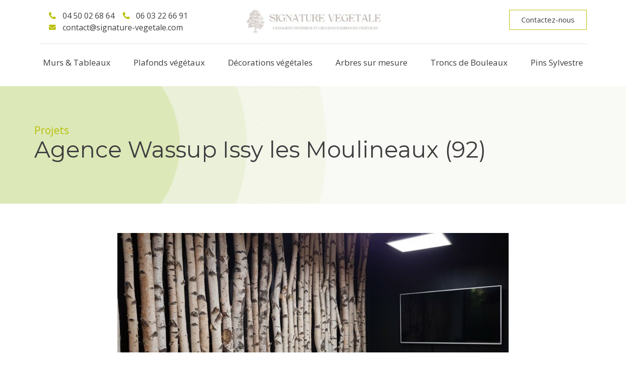

--- FILE ---
content_type: text/html; charset=UTF-8
request_url: https://signature-vegetale.com/agence-wassup-issy-les-moulineaux-92/
body_size: 13581
content:
<!doctype html>
<html lang="fr-FR" prefix="og: https://ogp.me/ns#">
<head>
	<meta charset="UTF-8">
	<meta name="viewport" content="width=device-width, initial-scale=1">
	<link rel="profile" href="https://gmpg.org/xfn/11">
	
<!-- Optimisation des moteurs de recherche par Rank Math - https://rankmath.com/ -->
<title>Agence Wassup Issy les Moulineaux (92) - Signature Végétale</title><link rel="preload" data-rocket-preload as="style" href="https://fonts.googleapis.com/css?family=Open%20Sans%3A100%2C100italic%2C200%2C200italic%2C300%2C300italic%2C400%2C400italic%2C500%2C500italic%2C600%2C600italic%2C700%2C700italic%2C800%2C800italic%2C900%2C900italic%7CMontserrat%3A100%2C100italic%2C200%2C200italic%2C300%2C300italic%2C400%2C400italic%2C500%2C500italic%2C600%2C600italic%2C700%2C700italic%2C800%2C800italic%2C900%2C900italic&#038;display=swap" /><link rel="stylesheet" href="https://fonts.googleapis.com/css?family=Open%20Sans%3A100%2C100italic%2C200%2C200italic%2C300%2C300italic%2C400%2C400italic%2C500%2C500italic%2C600%2C600italic%2C700%2C700italic%2C800%2C800italic%2C900%2C900italic%7CMontserrat%3A100%2C100italic%2C200%2C200italic%2C300%2C300italic%2C400%2C400italic%2C500%2C500italic%2C600%2C600italic%2C700%2C700italic%2C800%2C800italic%2C900%2C900italic&#038;display=swap" media="print" onload="this.media='all'" /><noscript><link rel="stylesheet" href="https://fonts.googleapis.com/css?family=Open%20Sans%3A100%2C100italic%2C200%2C200italic%2C300%2C300italic%2C400%2C400italic%2C500%2C500italic%2C600%2C600italic%2C700%2C700italic%2C800%2C800italic%2C900%2C900italic%7CMontserrat%3A100%2C100italic%2C200%2C200italic%2C300%2C300italic%2C400%2C400italic%2C500%2C500italic%2C600%2C600italic%2C700%2C700italic%2C800%2C800italic%2C900%2C900italic&#038;display=swap" /></noscript>
<meta name="description" content="Installation de 50 troncs de bouleau contre un mur dans une salle de réunion"/>
<meta name="robots" content="follow, index, max-snippet:-1, max-video-preview:-1, max-image-preview:large"/>
<link rel="canonical" href="https://signature-vegetale.com/agence-wassup-issy-les-moulineaux-92/" />
<meta property="og:locale" content="fr_FR" />
<meta property="og:type" content="article" />
<meta property="og:title" content="Agence Wassup Issy les Moulineaux (92) - Signature Végétale" />
<meta property="og:description" content="Installation de 50 troncs de bouleau contre un mur dans une salle de réunion" />
<meta property="og:url" content="https://signature-vegetale.com/agence-wassup-issy-les-moulineaux-92/" />
<meta property="og:site_name" content="Signature Végétale" />
<meta property="article:section" content="News" />
<meta property="og:updated_time" content="2020-03-24T12:15:14+01:00" />
<meta property="og:image" content="https://signature-vegetale.com/wp-content/uploads/2020/03/Agence-wassup-1024x576.jpg" />
<meta property="og:image:secure_url" content="https://signature-vegetale.com/wp-content/uploads/2020/03/Agence-wassup-1024x576.jpg" />
<meta property="og:image:width" content="800" />
<meta property="og:image:height" content="450" />
<meta property="og:image:alt" content="Agence Wassup Issy les Moulineaux (92)" />
<meta property="og:image:type" content="image/jpeg" />
<meta property="article:published_time" content="2020-02-07T09:50:32+01:00" />
<meta property="article:modified_time" content="2020-03-24T12:15:14+01:00" />
<meta name="twitter:card" content="summary_large_image" />
<meta name="twitter:title" content="Agence Wassup Issy les Moulineaux (92) - Signature Végétale" />
<meta name="twitter:description" content="Installation de 50 troncs de bouleau contre un mur dans une salle de réunion" />
<meta name="twitter:image" content="https://signature-vegetale.com/wp-content/uploads/2020/03/Agence-wassup-1024x576.jpg" />
<script type="application/ld+json" class="rank-math-schema">{"@context":"https://schema.org","@graph":[{"@type":["Person","Organization"],"@id":"https://signature-vegetale.com/#person","name":"Signature V\u00e9g\u00e9tale","logo":{"@type":"ImageObject","@id":"https://signature-vegetale.com/#logo","url":"https://signature-vegetale.com/wp-content/uploads/2023/10/Logo-site-1.png","contentUrl":"https://signature-vegetale.com/wp-content/uploads/2023/10/Logo-site-1.png","caption":"Signature V\u00e9g\u00e9tale","inLanguage":"fr-FR","width":"2560","height":"953"},"image":{"@type":"ImageObject","@id":"https://signature-vegetale.com/#logo","url":"https://signature-vegetale.com/wp-content/uploads/2023/10/Logo-site-1.png","contentUrl":"https://signature-vegetale.com/wp-content/uploads/2023/10/Logo-site-1.png","caption":"Signature V\u00e9g\u00e9tale","inLanguage":"fr-FR","width":"2560","height":"953"}},{"@type":"WebSite","@id":"https://signature-vegetale.com/#website","url":"https://signature-vegetale.com","name":"Signature V\u00e9g\u00e9tale","publisher":{"@id":"https://signature-vegetale.com/#person"},"inLanguage":"fr-FR"},{"@type":"ImageObject","@id":"https://signature-vegetale.com/wp-content/uploads/2020/03/Agence-wassup.jpg","url":"https://signature-vegetale.com/wp-content/uploads/2020/03/Agence-wassup.jpg","width":"2016","height":"1134","inLanguage":"fr-FR"},{"@type":"WebPage","@id":"https://signature-vegetale.com/agence-wassup-issy-les-moulineaux-92/#webpage","url":"https://signature-vegetale.com/agence-wassup-issy-les-moulineaux-92/","name":"Agence Wassup Issy les Moulineaux (92) - Signature V\u00e9g\u00e9tale","datePublished":"2020-02-07T09:50:32+01:00","dateModified":"2020-03-24T12:15:14+01:00","isPartOf":{"@id":"https://signature-vegetale.com/#website"},"primaryImageOfPage":{"@id":"https://signature-vegetale.com/wp-content/uploads/2020/03/Agence-wassup.jpg"},"inLanguage":"fr-FR"},{"@type":"Person","@id":"https://signature-vegetale.com/author/canefora/","name":"Canefora","url":"https://signature-vegetale.com/author/canefora/","image":{"@type":"ImageObject","@id":"https://secure.gravatar.com/avatar/6f63b1be4ed825b0e1a90d59f2d6144c?s=96&amp;d=mm&amp;r=g","url":"https://secure.gravatar.com/avatar/6f63b1be4ed825b0e1a90d59f2d6144c?s=96&amp;d=mm&amp;r=g","caption":"Canefora","inLanguage":"fr-FR"}},{"@type":"BlogPosting","headline":"Agence Wassup Issy les Moulineaux (92) - Signature V\u00e9g\u00e9tale","datePublished":"2020-02-07T09:50:32+01:00","dateModified":"2020-03-24T12:15:14+01:00","articleSection":"News","author":{"@id":"https://signature-vegetale.com/author/canefora/","name":"Canefora"},"publisher":{"@id":"https://signature-vegetale.com/#person"},"description":"Installation de 50 troncs de bouleau contre un mur dans une salle de r\u00e9union","name":"Agence Wassup Issy les Moulineaux (92) - Signature V\u00e9g\u00e9tale","@id":"https://signature-vegetale.com/agence-wassup-issy-les-moulineaux-92/#richSnippet","isPartOf":{"@id":"https://signature-vegetale.com/agence-wassup-issy-les-moulineaux-92/#webpage"},"image":{"@id":"https://signature-vegetale.com/wp-content/uploads/2020/03/Agence-wassup.jpg"},"inLanguage":"fr-FR","mainEntityOfPage":{"@id":"https://signature-vegetale.com/agence-wassup-issy-les-moulineaux-92/#webpage"}}]}</script>
<!-- /Extension Rank Math WordPress SEO -->

<link rel='dns-prefetch' href='//www.googletagmanager.com' />
<link href='https://fonts.gstatic.com' crossorigin rel='preconnect' />
<link rel="alternate" type="application/rss+xml" title="Signature Végétale &raquo; Flux" href="https://signature-vegetale.com/feed/" />
<link rel="alternate" type="application/rss+xml" title="Signature Végétale &raquo; Flux des commentaires" href="https://signature-vegetale.com/comments/feed/" />
<style id='wp-emoji-styles-inline-css'>

	img.wp-smiley, img.emoji {
		display: inline !important;
		border: none !important;
		box-shadow: none !important;
		height: 1em !important;
		width: 1em !important;
		margin: 0 0.07em !important;
		vertical-align: -0.1em !important;
		background: none !important;
		padding: 0 !important;
	}
</style>
<link rel='stylesheet' id='wp-block-library-css' href='https://signature-vegetale.com/wp-includes/css/dist/block-library/style.min.css?ver=6.6.1' media='all' />
<style id='rank-math-toc-block-style-inline-css'>
.wp-block-rank-math-toc-block nav ol{counter-reset:item}.wp-block-rank-math-toc-block nav ol li{display:block}.wp-block-rank-math-toc-block nav ol li:before{content:counters(item, ".") ". ";counter-increment:item}

</style>
<style id='classic-theme-styles-inline-css'>
/*! This file is auto-generated */
.wp-block-button__link{color:#fff;background-color:#32373c;border-radius:9999px;box-shadow:none;text-decoration:none;padding:calc(.667em + 2px) calc(1.333em + 2px);font-size:1.125em}.wp-block-file__button{background:#32373c;color:#fff;text-decoration:none}
</style>
<style id='global-styles-inline-css'>
:root{--wp--preset--aspect-ratio--square: 1;--wp--preset--aspect-ratio--4-3: 4/3;--wp--preset--aspect-ratio--3-4: 3/4;--wp--preset--aspect-ratio--3-2: 3/2;--wp--preset--aspect-ratio--2-3: 2/3;--wp--preset--aspect-ratio--16-9: 16/9;--wp--preset--aspect-ratio--9-16: 9/16;--wp--preset--color--black: #000000;--wp--preset--color--cyan-bluish-gray: #abb8c3;--wp--preset--color--white: #ffffff;--wp--preset--color--pale-pink: #f78da7;--wp--preset--color--vivid-red: #cf2e2e;--wp--preset--color--luminous-vivid-orange: #ff6900;--wp--preset--color--luminous-vivid-amber: #fcb900;--wp--preset--color--light-green-cyan: #7bdcb5;--wp--preset--color--vivid-green-cyan: #00d084;--wp--preset--color--pale-cyan-blue: #8ed1fc;--wp--preset--color--vivid-cyan-blue: #0693e3;--wp--preset--color--vivid-purple: #9b51e0;--wp--preset--gradient--vivid-cyan-blue-to-vivid-purple: linear-gradient(135deg,rgba(6,147,227,1) 0%,rgb(155,81,224) 100%);--wp--preset--gradient--light-green-cyan-to-vivid-green-cyan: linear-gradient(135deg,rgb(122,220,180) 0%,rgb(0,208,130) 100%);--wp--preset--gradient--luminous-vivid-amber-to-luminous-vivid-orange: linear-gradient(135deg,rgba(252,185,0,1) 0%,rgba(255,105,0,1) 100%);--wp--preset--gradient--luminous-vivid-orange-to-vivid-red: linear-gradient(135deg,rgba(255,105,0,1) 0%,rgb(207,46,46) 100%);--wp--preset--gradient--very-light-gray-to-cyan-bluish-gray: linear-gradient(135deg,rgb(238,238,238) 0%,rgb(169,184,195) 100%);--wp--preset--gradient--cool-to-warm-spectrum: linear-gradient(135deg,rgb(74,234,220) 0%,rgb(151,120,209) 20%,rgb(207,42,186) 40%,rgb(238,44,130) 60%,rgb(251,105,98) 80%,rgb(254,248,76) 100%);--wp--preset--gradient--blush-light-purple: linear-gradient(135deg,rgb(255,206,236) 0%,rgb(152,150,240) 100%);--wp--preset--gradient--blush-bordeaux: linear-gradient(135deg,rgb(254,205,165) 0%,rgb(254,45,45) 50%,rgb(107,0,62) 100%);--wp--preset--gradient--luminous-dusk: linear-gradient(135deg,rgb(255,203,112) 0%,rgb(199,81,192) 50%,rgb(65,88,208) 100%);--wp--preset--gradient--pale-ocean: linear-gradient(135deg,rgb(255,245,203) 0%,rgb(182,227,212) 50%,rgb(51,167,181) 100%);--wp--preset--gradient--electric-grass: linear-gradient(135deg,rgb(202,248,128) 0%,rgb(113,206,126) 100%);--wp--preset--gradient--midnight: linear-gradient(135deg,rgb(2,3,129) 0%,rgb(40,116,252) 100%);--wp--preset--font-size--small: 13px;--wp--preset--font-size--medium: 20px;--wp--preset--font-size--large: 36px;--wp--preset--font-size--x-large: 42px;--wp--preset--spacing--20: 0.44rem;--wp--preset--spacing--30: 0.67rem;--wp--preset--spacing--40: 1rem;--wp--preset--spacing--50: 1.5rem;--wp--preset--spacing--60: 2.25rem;--wp--preset--spacing--70: 3.38rem;--wp--preset--spacing--80: 5.06rem;--wp--preset--shadow--natural: 6px 6px 9px rgba(0, 0, 0, 0.2);--wp--preset--shadow--deep: 12px 12px 50px rgba(0, 0, 0, 0.4);--wp--preset--shadow--sharp: 6px 6px 0px rgba(0, 0, 0, 0.2);--wp--preset--shadow--outlined: 6px 6px 0px -3px rgba(255, 255, 255, 1), 6px 6px rgba(0, 0, 0, 1);--wp--preset--shadow--crisp: 6px 6px 0px rgba(0, 0, 0, 1);}:where(.is-layout-flex){gap: 0.5em;}:where(.is-layout-grid){gap: 0.5em;}body .is-layout-flex{display: flex;}.is-layout-flex{flex-wrap: wrap;align-items: center;}.is-layout-flex > :is(*, div){margin: 0;}body .is-layout-grid{display: grid;}.is-layout-grid > :is(*, div){margin: 0;}:where(.wp-block-columns.is-layout-flex){gap: 2em;}:where(.wp-block-columns.is-layout-grid){gap: 2em;}:where(.wp-block-post-template.is-layout-flex){gap: 1.25em;}:where(.wp-block-post-template.is-layout-grid){gap: 1.25em;}.has-black-color{color: var(--wp--preset--color--black) !important;}.has-cyan-bluish-gray-color{color: var(--wp--preset--color--cyan-bluish-gray) !important;}.has-white-color{color: var(--wp--preset--color--white) !important;}.has-pale-pink-color{color: var(--wp--preset--color--pale-pink) !important;}.has-vivid-red-color{color: var(--wp--preset--color--vivid-red) !important;}.has-luminous-vivid-orange-color{color: var(--wp--preset--color--luminous-vivid-orange) !important;}.has-luminous-vivid-amber-color{color: var(--wp--preset--color--luminous-vivid-amber) !important;}.has-light-green-cyan-color{color: var(--wp--preset--color--light-green-cyan) !important;}.has-vivid-green-cyan-color{color: var(--wp--preset--color--vivid-green-cyan) !important;}.has-pale-cyan-blue-color{color: var(--wp--preset--color--pale-cyan-blue) !important;}.has-vivid-cyan-blue-color{color: var(--wp--preset--color--vivid-cyan-blue) !important;}.has-vivid-purple-color{color: var(--wp--preset--color--vivid-purple) !important;}.has-black-background-color{background-color: var(--wp--preset--color--black) !important;}.has-cyan-bluish-gray-background-color{background-color: var(--wp--preset--color--cyan-bluish-gray) !important;}.has-white-background-color{background-color: var(--wp--preset--color--white) !important;}.has-pale-pink-background-color{background-color: var(--wp--preset--color--pale-pink) !important;}.has-vivid-red-background-color{background-color: var(--wp--preset--color--vivid-red) !important;}.has-luminous-vivid-orange-background-color{background-color: var(--wp--preset--color--luminous-vivid-orange) !important;}.has-luminous-vivid-amber-background-color{background-color: var(--wp--preset--color--luminous-vivid-amber) !important;}.has-light-green-cyan-background-color{background-color: var(--wp--preset--color--light-green-cyan) !important;}.has-vivid-green-cyan-background-color{background-color: var(--wp--preset--color--vivid-green-cyan) !important;}.has-pale-cyan-blue-background-color{background-color: var(--wp--preset--color--pale-cyan-blue) !important;}.has-vivid-cyan-blue-background-color{background-color: var(--wp--preset--color--vivid-cyan-blue) !important;}.has-vivid-purple-background-color{background-color: var(--wp--preset--color--vivid-purple) !important;}.has-black-border-color{border-color: var(--wp--preset--color--black) !important;}.has-cyan-bluish-gray-border-color{border-color: var(--wp--preset--color--cyan-bluish-gray) !important;}.has-white-border-color{border-color: var(--wp--preset--color--white) !important;}.has-pale-pink-border-color{border-color: var(--wp--preset--color--pale-pink) !important;}.has-vivid-red-border-color{border-color: var(--wp--preset--color--vivid-red) !important;}.has-luminous-vivid-orange-border-color{border-color: var(--wp--preset--color--luminous-vivid-orange) !important;}.has-luminous-vivid-amber-border-color{border-color: var(--wp--preset--color--luminous-vivid-amber) !important;}.has-light-green-cyan-border-color{border-color: var(--wp--preset--color--light-green-cyan) !important;}.has-vivid-green-cyan-border-color{border-color: var(--wp--preset--color--vivid-green-cyan) !important;}.has-pale-cyan-blue-border-color{border-color: var(--wp--preset--color--pale-cyan-blue) !important;}.has-vivid-cyan-blue-border-color{border-color: var(--wp--preset--color--vivid-cyan-blue) !important;}.has-vivid-purple-border-color{border-color: var(--wp--preset--color--vivid-purple) !important;}.has-vivid-cyan-blue-to-vivid-purple-gradient-background{background: var(--wp--preset--gradient--vivid-cyan-blue-to-vivid-purple) !important;}.has-light-green-cyan-to-vivid-green-cyan-gradient-background{background: var(--wp--preset--gradient--light-green-cyan-to-vivid-green-cyan) !important;}.has-luminous-vivid-amber-to-luminous-vivid-orange-gradient-background{background: var(--wp--preset--gradient--luminous-vivid-amber-to-luminous-vivid-orange) !important;}.has-luminous-vivid-orange-to-vivid-red-gradient-background{background: var(--wp--preset--gradient--luminous-vivid-orange-to-vivid-red) !important;}.has-very-light-gray-to-cyan-bluish-gray-gradient-background{background: var(--wp--preset--gradient--very-light-gray-to-cyan-bluish-gray) !important;}.has-cool-to-warm-spectrum-gradient-background{background: var(--wp--preset--gradient--cool-to-warm-spectrum) !important;}.has-blush-light-purple-gradient-background{background: var(--wp--preset--gradient--blush-light-purple) !important;}.has-blush-bordeaux-gradient-background{background: var(--wp--preset--gradient--blush-bordeaux) !important;}.has-luminous-dusk-gradient-background{background: var(--wp--preset--gradient--luminous-dusk) !important;}.has-pale-ocean-gradient-background{background: var(--wp--preset--gradient--pale-ocean) !important;}.has-electric-grass-gradient-background{background: var(--wp--preset--gradient--electric-grass) !important;}.has-midnight-gradient-background{background: var(--wp--preset--gradient--midnight) !important;}.has-small-font-size{font-size: var(--wp--preset--font-size--small) !important;}.has-medium-font-size{font-size: var(--wp--preset--font-size--medium) !important;}.has-large-font-size{font-size: var(--wp--preset--font-size--large) !important;}.has-x-large-font-size{font-size: var(--wp--preset--font-size--x-large) !important;}
:where(.wp-block-post-template.is-layout-flex){gap: 1.25em;}:where(.wp-block-post-template.is-layout-grid){gap: 1.25em;}
:where(.wp-block-columns.is-layout-flex){gap: 2em;}:where(.wp-block-columns.is-layout-grid){gap: 2em;}
:root :where(.wp-block-pullquote){font-size: 1.5em;line-height: 1.6;}
</style>
<link rel='stylesheet' id='hello-elementor-css' href='https://signature-vegetale.com/wp-content/themes/hello-elementor/style.min.css?ver=3.1.1' media='all' />
<link rel='stylesheet' id='hello-elementor-theme-style-css' href='https://signature-vegetale.com/wp-content/themes/hello-elementor/theme.min.css?ver=3.1.1' media='all' />
<link rel='stylesheet' id='hello-elementor-header-footer-css' href='https://signature-vegetale.com/wp-content/themes/hello-elementor/header-footer.min.css?ver=3.1.1' media='all' />
<link rel='stylesheet' id='elementor-frontend-css' href='https://signature-vegetale.com/wp-content/plugins/elementor/assets/css/frontend-lite.min.css?ver=3.23.4' media='all' />
<link rel='stylesheet' id='elementor-post-15565-css' href='https://signature-vegetale.com/wp-content/uploads/elementor/css/post-15565.css?ver=1725279430' media='all' />
<link rel='stylesheet' id='elementor-icons-css' href='https://signature-vegetale.com/wp-content/plugins/elementor/assets/lib/eicons/css/elementor-icons.min.css?ver=5.30.0' media='all' />
<link rel='stylesheet' id='swiper-css' href='https://signature-vegetale.com/wp-content/plugins/elementor/assets/lib/swiper/v8/css/swiper.min.css?ver=8.4.5' media='all' />
<link rel='stylesheet' id='elementor-pro-css' href='https://signature-vegetale.com/wp-content/plugins/elementor-pro/assets/css/frontend-lite.min.css?ver=3.23.3' media='all' />
<link rel='stylesheet' id='elementor-post-15570-css' href='https://signature-vegetale.com/wp-content/uploads/elementor/css/post-15570.css?ver=1756215731' media='all' />
<link rel='stylesheet' id='elementor-post-15568-css' href='https://signature-vegetale.com/wp-content/uploads/elementor/css/post-15568.css?ver=1755670182' media='all' />
<link rel='stylesheet' id='elementor-post-15702-css' href='https://signature-vegetale.com/wp-content/uploads/elementor/css/post-15702.css?ver=1725279548' media='all' />

<link rel='stylesheet' id='elementor-icons-shared-0-css' href='https://signature-vegetale.com/wp-content/plugins/elementor/assets/lib/font-awesome/css/fontawesome.min.css?ver=5.15.3' media='all' />
<link rel='stylesheet' id='elementor-icons-fa-solid-css' href='https://signature-vegetale.com/wp-content/plugins/elementor/assets/lib/font-awesome/css/solid.min.css?ver=5.15.3' media='all' />
<link rel="preconnect" href="https://fonts.gstatic.com/" crossorigin>
<!-- Extrait de code de la balise Google (gtag.js) ajouté par Site Kit -->

<!-- Extrait Google Analytics ajouté par Site Kit -->
<script src="https://www.googletagmanager.com/gtag/js?id=GT-M3K8KBNM" id="google_gtagjs-js" async></script>
<script id="google_gtagjs-js-after">
window.dataLayer = window.dataLayer || [];function gtag(){dataLayer.push(arguments);}
gtag("set","linker",{"domains":["signature-vegetale.com"]});
gtag("js", new Date());
gtag("set", "developer_id.dZTNiMT", true);
gtag("config", "GT-M3K8KBNM");
</script>

<!-- Extrait de code de la balise Google de fin (gtag.js) ajouté par Site Kit -->
<link rel="https://api.w.org/" href="https://signature-vegetale.com/wp-json/" /><link rel="alternate" title="JSON" type="application/json" href="https://signature-vegetale.com/wp-json/wp/v2/posts/14533" /><link rel="EditURI" type="application/rsd+xml" title="RSD" href="https://signature-vegetale.com/xmlrpc.php?rsd" />
<meta name="generator" content="WordPress 6.6.1" />
<link rel='shortlink' href='https://signature-vegetale.com/?p=14533' />
<link rel="alternate" title="oEmbed (JSON)" type="application/json+oembed" href="https://signature-vegetale.com/wp-json/oembed/1.0/embed?url=https%3A%2F%2Fsignature-vegetale.com%2Fagence-wassup-issy-les-moulineaux-92%2F" />
<link rel="alternate" title="oEmbed (XML)" type="text/xml+oembed" href="https://signature-vegetale.com/wp-json/oembed/1.0/embed?url=https%3A%2F%2Fsignature-vegetale.com%2Fagence-wassup-issy-les-moulineaux-92%2F&#038;format=xml" />
<meta name="generator" content="Site Kit by Google 1.134.0" /><meta name="generator" content="Elementor 3.23.4; features: e_optimized_css_loading, additional_custom_breakpoints, e_lazyload; settings: css_print_method-external, google_font-enabled, font_display-swap">
			<style>
				.e-con.e-parent:nth-of-type(n+4):not(.e-lazyloaded):not(.e-no-lazyload),
				.e-con.e-parent:nth-of-type(n+4):not(.e-lazyloaded):not(.e-no-lazyload) * {
					background-image: none !important;
				}
				@media screen and (max-height: 1024px) {
					.e-con.e-parent:nth-of-type(n+3):not(.e-lazyloaded):not(.e-no-lazyload),
					.e-con.e-parent:nth-of-type(n+3):not(.e-lazyloaded):not(.e-no-lazyload) * {
						background-image: none !important;
					}
				}
				@media screen and (max-height: 640px) {
					.e-con.e-parent:nth-of-type(n+2):not(.e-lazyloaded):not(.e-no-lazyload),
					.e-con.e-parent:nth-of-type(n+2):not(.e-lazyloaded):not(.e-no-lazyload) * {
						background-image: none !important;
					}
				}
			</style>
			<link rel="icon" href="https://signature-vegetale.com/wp-content/uploads/2020/03/cropped-favicon-150x150.jpg" sizes="32x32" />
<link rel="icon" href="https://signature-vegetale.com/wp-content/uploads/2020/03/cropped-favicon-300x300.jpg" sizes="192x192" />
<link rel="apple-touch-icon" href="https://signature-vegetale.com/wp-content/uploads/2020/03/cropped-favicon-300x300.jpg" />
<meta name="msapplication-TileImage" content="https://signature-vegetale.com/wp-content/uploads/2020/03/cropped-favicon-300x300.jpg" />
</head>
<body class="post-template-default single single-post postid-14533 single-format-standard elementor-default elementor-kit-15565 elementor-page-15702">


<a class="skip-link screen-reader-text" href="#content">Aller au contenu</a>

		<div data-elementor-type="header" data-elementor-id="15570" class="elementor elementor-15570 elementor-location-header" data-elementor-post-type="elementor_library">
			<div class="elementor-element elementor-element-b1ac21e elementor-hidden-tablet elementor-hidden-mobile e-flex e-con-boxed e-con e-parent" data-id="b1ac21e" data-element_type="container">
					<div class="e-con-inner">
		<div class="elementor-element elementor-element-e513b67 e-con-full e-flex e-con e-child" data-id="e513b67" data-element_type="container">
		<div class="elementor-element elementor-element-af17d24 e-con-full elementor-hidden-tablet elementor-hidden-mobile e-flex e-con e-child" data-id="af17d24" data-element_type="container">
				<div class="elementor-element elementor-element-9adfa7a elementor-icon-list--layout-inline elementor-tablet-align-center elementor-align-left elementor-widget__width-auto elementor-hidden-tablet elementor-hidden-mobile elementor-list-item-link-full_width elementor-widget elementor-widget-icon-list" data-id="9adfa7a" data-element_type="widget" data-widget_type="icon-list.default">
				<div class="elementor-widget-container">
			<link rel="stylesheet" href="https://signature-vegetale.com/wp-content/plugins/elementor/assets/css/widget-icon-list.min.css">		<ul class="elementor-icon-list-items elementor-inline-items">
							<li class="elementor-icon-list-item elementor-inline-item">
											<a href="tel:0603226691">

												<span class="elementor-icon-list-icon">
							<i aria-hidden="true" class="fas fa-phone-alt"></i>						</span>
										<span class="elementor-icon-list-text">04 50 02 68 64 </span>
											</a>
									</li>
								<li class="elementor-icon-list-item elementor-inline-item">
											<a href="tel:0603226691">

												<span class="elementor-icon-list-icon">
							<i aria-hidden="true" class="fas fa-phone-alt"></i>						</span>
										<span class="elementor-icon-list-text">06 03 22 66 91</span>
											</a>
									</li>
								<li class="elementor-icon-list-item elementor-inline-item">
											<a href="mailto:contact@signature-vegetale.com%20">

												<span class="elementor-icon-list-icon">
							<i aria-hidden="true" class="fas fa-envelope"></i>						</span>
										<span class="elementor-icon-list-text">contact@signature-vegetale.com </span>
											</a>
									</li>
						</ul>
				</div>
				</div>
				</div>
		<div class="elementor-element elementor-element-929c4d4 e-con-full e-flex e-con e-child" data-id="929c4d4" data-element_type="container">
				<div class="elementor-element elementor-element-8810990 elementor-widget elementor-widget-image" data-id="8810990" data-element_type="widget" data-widget_type="image.default">
				<div class="elementor-widget-container">
			<style>/*! elementor - v3.23.0 - 05-08-2024 */
.elementor-widget-image{text-align:center}.elementor-widget-image a{display:inline-block}.elementor-widget-image a img[src$=".svg"]{width:48px}.elementor-widget-image img{vertical-align:middle;display:inline-block}</style>											<a href="https://signature-vegetale.com">
							<img fetchpriority="high" width="640" height="147" src="https://signature-vegetale.com/wp-content/uploads/2024/07/LOGO-FOND-BLANC-e1756215692452.jpeg" class="attachment-large size-large wp-image-16228" alt="" srcset="https://signature-vegetale.com/wp-content/uploads/2024/07/LOGO-FOND-BLANC-e1756215692452.jpeg 640w, https://signature-vegetale.com/wp-content/uploads/2024/07/LOGO-FOND-BLANC-e1756215692452-300x69.jpeg 300w" sizes="(max-width: 640px) 100vw, 640px" />								</a>
													</div>
				</div>
				</div>
		<div class="elementor-element elementor-element-94f3551 e-con-full elementor-hidden-mobile e-flex e-con e-child" data-id="94f3551" data-element_type="container">
				<div class="elementor-element elementor-element-97d6c11 elementor-align-right elementor-widget elementor-widget-button" data-id="97d6c11" data-element_type="widget" data-widget_type="button.default">
				<div class="elementor-widget-container">
					<div class="elementor-button-wrapper">
			<a class="elementor-button elementor-button-link elementor-size-sm" href="https://signature-vegetale.com/contactez-nous/">
						<span class="elementor-button-content-wrapper">
									<span class="elementor-button-text">Contactez-nous</span>
					</span>
					</a>
		</div>
				</div>
				</div>
				</div>
				</div>
		<div class="elementor-element elementor-element-8bee61f e-con-full e-flex e-con e-child" data-id="8bee61f" data-element_type="container">
				<div class="elementor-element elementor-element-1f4bb89 elementor-nav-menu__align-justify elementor-nav-menu--stretch elementor-nav-menu--dropdown-tablet elementor-nav-menu__text-align-aside elementor-nav-menu--toggle elementor-nav-menu--burger elementor-widget elementor-widget-nav-menu" data-id="1f4bb89" data-element_type="widget" data-settings="{&quot;full_width&quot;:&quot;stretch&quot;,&quot;layout&quot;:&quot;horizontal&quot;,&quot;submenu_icon&quot;:{&quot;value&quot;:&quot;&lt;i class=\&quot;fas fa-caret-down\&quot;&gt;&lt;\/i&gt;&quot;,&quot;library&quot;:&quot;fa-solid&quot;},&quot;toggle&quot;:&quot;burger&quot;}" data-widget_type="nav-menu.default">
				<div class="elementor-widget-container">
			<link rel="stylesheet" href="https://signature-vegetale.com/wp-content/plugins/elementor-pro/assets/css/widget-nav-menu.min.css?ver=1725271136">			<nav aria-label="Menu" class="elementor-nav-menu--main elementor-nav-menu__container elementor-nav-menu--layout-horizontal e--pointer-none">
				<ul id="menu-1-1f4bb89" class="elementor-nav-menu"><li class="menu-item menu-item-type-post_type menu-item-object-page menu-item-15871"><a href="https://signature-vegetale.com/murs-tableaux/" class="elementor-item">Murs &#038; Tableaux</a></li>
<li class="menu-item menu-item-type-post_type menu-item-object-page menu-item-15873"><a href="https://signature-vegetale.com/plafonds-vegetaux/" class="elementor-item">Plafonds végétaux</a></li>
<li class="menu-item menu-item-type-post_type menu-item-object-page menu-item-15870"><a href="https://signature-vegetale.com/decoration-vegetale/" class="elementor-item">Décorations végétales</a></li>
<li class="menu-item menu-item-type-post_type menu-item-object-page menu-item-15869"><a href="https://signature-vegetale.com/arbres-sur-mesure/" class="elementor-item">Arbres sur mesure</a></li>
<li class="menu-item menu-item-type-post_type menu-item-object-page menu-item-15874"><a href="https://signature-vegetale.com/troncs-de-bouleaux/" class="elementor-item">Troncs de Bouleaux</a></li>
<li class="menu-item menu-item-type-post_type menu-item-object-page menu-item-15872"><a href="https://signature-vegetale.com/pins-sylvestre/" class="elementor-item">Pins Sylvestre</a></li>
</ul>			</nav>
					<div class="elementor-menu-toggle" role="button" tabindex="0" aria-label="Permuter le menu" aria-expanded="false">
			<i aria-hidden="true" role="presentation" class="elementor-menu-toggle__icon--open eicon-menu-bar"></i><i aria-hidden="true" role="presentation" class="elementor-menu-toggle__icon--close eicon-close"></i>			<span class="elementor-screen-only">Menu</span>
		</div>
					<nav class="elementor-nav-menu--dropdown elementor-nav-menu__container" aria-hidden="true">
				<ul id="menu-2-1f4bb89" class="elementor-nav-menu"><li class="menu-item menu-item-type-post_type menu-item-object-page menu-item-15871"><a href="https://signature-vegetale.com/murs-tableaux/" class="elementor-item" tabindex="-1">Murs &#038; Tableaux</a></li>
<li class="menu-item menu-item-type-post_type menu-item-object-page menu-item-15873"><a href="https://signature-vegetale.com/plafonds-vegetaux/" class="elementor-item" tabindex="-1">Plafonds végétaux</a></li>
<li class="menu-item menu-item-type-post_type menu-item-object-page menu-item-15870"><a href="https://signature-vegetale.com/decoration-vegetale/" class="elementor-item" tabindex="-1">Décorations végétales</a></li>
<li class="menu-item menu-item-type-post_type menu-item-object-page menu-item-15869"><a href="https://signature-vegetale.com/arbres-sur-mesure/" class="elementor-item" tabindex="-1">Arbres sur mesure</a></li>
<li class="menu-item menu-item-type-post_type menu-item-object-page menu-item-15874"><a href="https://signature-vegetale.com/troncs-de-bouleaux/" class="elementor-item" tabindex="-1">Troncs de Bouleaux</a></li>
<li class="menu-item menu-item-type-post_type menu-item-object-page menu-item-15872"><a href="https://signature-vegetale.com/pins-sylvestre/" class="elementor-item" tabindex="-1">Pins Sylvestre</a></li>
</ul>			</nav>
				</div>
				</div>
				</div>
					</div>
				</div>
		<div class="elementor-element elementor-element-0672183 elementor-hidden-desktop e-flex e-con-boxed e-con e-parent" data-id="0672183" data-element_type="container">
					<div class="e-con-inner">
		<div class="elementor-element elementor-element-d16828d e-con-full e-flex e-con e-child" data-id="d16828d" data-element_type="container">
				<div class="elementor-element elementor-element-93c19c8 elementor-widget elementor-widget-image" data-id="93c19c8" data-element_type="widget" data-widget_type="image.default">
				<div class="elementor-widget-container">
														<a href="https://signature-vegetale.com">
							<img fetchpriority="high" width="640" height="147" src="https://signature-vegetale.com/wp-content/uploads/2024/07/LOGO-FOND-BLANC-e1756215692452.jpeg" class="attachment-large size-large wp-image-16228" alt="" srcset="https://signature-vegetale.com/wp-content/uploads/2024/07/LOGO-FOND-BLANC-e1756215692452.jpeg 640w, https://signature-vegetale.com/wp-content/uploads/2024/07/LOGO-FOND-BLANC-e1756215692452-300x69.jpeg 300w" sizes="(max-width: 640px) 100vw, 640px" />								</a>
													</div>
				</div>
				</div>
		<div class="elementor-element elementor-element-a09bd7c e-con-full e-flex e-con e-child" data-id="a09bd7c" data-element_type="container">
				<div class="elementor-element elementor-element-a338a11 elementor-icon-list--layout-inline elementor-tablet-align-center elementor-align-right elementor-widget__width-auto elementor-hidden-tablet elementor-hidden-mobile elementor-list-item-link-full_width elementor-widget elementor-widget-icon-list" data-id="a338a11" data-element_type="widget" data-widget_type="icon-list.default">
				<div class="elementor-widget-container">
					<ul class="elementor-icon-list-items elementor-inline-items">
							<li class="elementor-icon-list-item elementor-inline-item">
											<a href="tel:0603226691">

												<span class="elementor-icon-list-icon">
							<i aria-hidden="true" class="fas fa-phone-alt"></i>						</span>
										<span class="elementor-icon-list-text">06 03 22 66 91</span>
											</a>
									</li>
								<li class="elementor-icon-list-item elementor-inline-item">
											<a href="mailto:contact@signature-vegetale.com%20">

												<span class="elementor-icon-list-icon">
							<i aria-hidden="true" class="fas fa-envelope"></i>						</span>
										<span class="elementor-icon-list-text">contact@signature-vegetale.com </span>
											</a>
									</li>
						</ul>
				</div>
				</div>
				<div class="elementor-element elementor-element-ae62df3 elementor-nav-menu__align-end elementor-nav-menu--stretch elementor-nav-menu--dropdown-tablet elementor-nav-menu__text-align-aside elementor-nav-menu--toggle elementor-nav-menu--burger elementor-widget elementor-widget-nav-menu" data-id="ae62df3" data-element_type="widget" data-settings="{&quot;full_width&quot;:&quot;stretch&quot;,&quot;layout&quot;:&quot;horizontal&quot;,&quot;submenu_icon&quot;:{&quot;value&quot;:&quot;&lt;i class=\&quot;fas fa-caret-down\&quot;&gt;&lt;\/i&gt;&quot;,&quot;library&quot;:&quot;fa-solid&quot;},&quot;toggle&quot;:&quot;burger&quot;}" data-widget_type="nav-menu.default">
				<div class="elementor-widget-container">
						<nav aria-label="Menu" class="elementor-nav-menu--main elementor-nav-menu__container elementor-nav-menu--layout-horizontal e--pointer-none">
				<ul id="menu-1-ae62df3" class="elementor-nav-menu"><li class="menu-item menu-item-type-post_type menu-item-object-page menu-item-home menu-item-10"><a href="https://signature-vegetale.com/" class="elementor-item">Accueil</a></li>
<li class="menu-item menu-item-type-post_type menu-item-object-page current_page_parent menu-item-802"><a href="https://signature-vegetale.com/actualites/" class="elementor-item">Les actualités</a></li>
<li class="mega-menu menu-item menu-item-type-custom menu-item-object-custom menu-item-has-children menu-item-14271"><a href="#" class="elementor-item elementor-item-anchor">Nos Produits</a>
<ul class="sub-menu elementor-nav-menu--dropdown">
	<li class="menu-item menu-item-type-post_type menu-item-object-page menu-item-14415"><a href="https://signature-vegetale.com/murs-tableaux/" class="elementor-sub-item">Murs &#038; Tableaux</a></li>
	<li class="menu-item menu-item-type-post_type menu-item-object-page menu-item-15201"><a href="https://signature-vegetale.com/plafonds-vegetaux/" class="elementor-sub-item">Plafonds végétaux</a></li>
	<li class="menu-item menu-item-type-post_type menu-item-object-page menu-item-15203"><a href="https://signature-vegetale.com/decoration-vegetale/" class="elementor-sub-item">Décorations végétales diverses</a></li>
	<li class="menu-item menu-item-type-post_type menu-item-object-page menu-item-14390"><a href="https://signature-vegetale.com/arbres-sur-mesure/" class="elementor-sub-item">Arbres sur mesure</a></li>
	<li class="menu-item menu-item-type-post_type menu-item-object-page menu-item-14359"><a href="https://signature-vegetale.com/troncs-de-bouleaux/" class="elementor-sub-item">Troncs de Bouleaux</a></li>
	<li class="menu-item menu-item-type-post_type menu-item-object-page menu-item-14282"><a href="https://signature-vegetale.com/pins-sylvestre/" class="elementor-sub-item">Pins Sylvestre stabilisé</a></li>
</ul>
</li>
<li class="menu-item menu-item-type-post_type menu-item-object-page menu-item-14241"><a href="https://signature-vegetale.com/nos-clients/" class="elementor-item">Nos Clients</a></li>
<li class="menu-item menu-item-type-post_type menu-item-object-page menu-item-14256"><a href="https://signature-vegetale.com/contactez-nous/" class="elementor-item">Contactez-nous</a></li>
</ul>			</nav>
					<div class="elementor-menu-toggle" role="button" tabindex="0" aria-label="Permuter le menu" aria-expanded="false">
			<i aria-hidden="true" role="presentation" class="elementor-menu-toggle__icon--open eicon-menu-bar"></i><i aria-hidden="true" role="presentation" class="elementor-menu-toggle__icon--close eicon-close"></i>			<span class="elementor-screen-only">Menu</span>
		</div>
					<nav class="elementor-nav-menu--dropdown elementor-nav-menu__container" aria-hidden="true">
				<ul id="menu-2-ae62df3" class="elementor-nav-menu"><li class="menu-item menu-item-type-post_type menu-item-object-page menu-item-home menu-item-10"><a href="https://signature-vegetale.com/" class="elementor-item" tabindex="-1">Accueil</a></li>
<li class="menu-item menu-item-type-post_type menu-item-object-page current_page_parent menu-item-802"><a href="https://signature-vegetale.com/actualites/" class="elementor-item" tabindex="-1">Les actualités</a></li>
<li class="mega-menu menu-item menu-item-type-custom menu-item-object-custom menu-item-has-children menu-item-14271"><a href="#" class="elementor-item elementor-item-anchor" tabindex="-1">Nos Produits</a>
<ul class="sub-menu elementor-nav-menu--dropdown">
	<li class="menu-item menu-item-type-post_type menu-item-object-page menu-item-14415"><a href="https://signature-vegetale.com/murs-tableaux/" class="elementor-sub-item" tabindex="-1">Murs &#038; Tableaux</a></li>
	<li class="menu-item menu-item-type-post_type menu-item-object-page menu-item-15201"><a href="https://signature-vegetale.com/plafonds-vegetaux/" class="elementor-sub-item" tabindex="-1">Plafonds végétaux</a></li>
	<li class="menu-item menu-item-type-post_type menu-item-object-page menu-item-15203"><a href="https://signature-vegetale.com/decoration-vegetale/" class="elementor-sub-item" tabindex="-1">Décorations végétales diverses</a></li>
	<li class="menu-item menu-item-type-post_type menu-item-object-page menu-item-14390"><a href="https://signature-vegetale.com/arbres-sur-mesure/" class="elementor-sub-item" tabindex="-1">Arbres sur mesure</a></li>
	<li class="menu-item menu-item-type-post_type menu-item-object-page menu-item-14359"><a href="https://signature-vegetale.com/troncs-de-bouleaux/" class="elementor-sub-item" tabindex="-1">Troncs de Bouleaux</a></li>
	<li class="menu-item menu-item-type-post_type menu-item-object-page menu-item-14282"><a href="https://signature-vegetale.com/pins-sylvestre/" class="elementor-sub-item" tabindex="-1">Pins Sylvestre stabilisé</a></li>
</ul>
</li>
<li class="menu-item menu-item-type-post_type menu-item-object-page menu-item-14241"><a href="https://signature-vegetale.com/nos-clients/" class="elementor-item" tabindex="-1">Nos Clients</a></li>
<li class="menu-item menu-item-type-post_type menu-item-object-page menu-item-14256"><a href="https://signature-vegetale.com/contactez-nous/" class="elementor-item" tabindex="-1">Contactez-nous</a></li>
</ul>			</nav>
				</div>
				</div>
				</div>
					</div>
				</div>
				</div>
				<div data-elementor-type="single-post" data-elementor-id="15702" class="elementor elementor-15702 elementor-location-single post-14533 post type-post status-publish format-standard has-post-thumbnail hentry category-news" data-elementor-post-type="elementor_library">
			<div class="elementor-element elementor-element-0a94fab e-flex e-con-boxed e-con e-parent" data-id="0a94fab" data-element_type="container" data-settings="{&quot;background_background&quot;:&quot;classic&quot;}">
					<div class="e-con-inner">
				<div class="elementor-element elementor-element-99b7145 elementor-widget elementor-widget-heading" data-id="99b7145" data-element_type="widget" data-widget_type="heading.default">
				<div class="elementor-widget-container">
			<style>/*! elementor - v3.23.0 - 05-08-2024 */
.elementor-heading-title{padding:0;margin:0;line-height:1}.elementor-widget-heading .elementor-heading-title[class*=elementor-size-]>a{color:inherit;font-size:inherit;line-height:inherit}.elementor-widget-heading .elementor-heading-title.elementor-size-small{font-size:15px}.elementor-widget-heading .elementor-heading-title.elementor-size-medium{font-size:19px}.elementor-widget-heading .elementor-heading-title.elementor-size-large{font-size:29px}.elementor-widget-heading .elementor-heading-title.elementor-size-xl{font-size:39px}.elementor-widget-heading .elementor-heading-title.elementor-size-xxl{font-size:59px}</style><p class="elementor-heading-title elementor-size-default">Projets</p>		</div>
				</div>
				<div class="elementor-element elementor-element-40ab91a elementor-widget elementor-widget-heading" data-id="40ab91a" data-element_type="widget" data-widget_type="heading.default">
				<div class="elementor-widget-container">
			<h1 class="elementor-heading-title elementor-size-default">Agence Wassup Issy les Moulineaux (92)</h1>		</div>
				</div>
					</div>
				</div>
		<div class="elementor-element elementor-element-8bf4863 e-flex e-con-boxed e-con e-parent" data-id="8bf4863" data-element_type="container">
					<div class="e-con-inner">
				<div class="elementor-element elementor-element-5079bc5 elementor-widget elementor-widget-theme-post-featured-image elementor-widget-image" data-id="5079bc5" data-element_type="widget" data-widget_type="theme-post-featured-image.default">
				<div class="elementor-widget-container">
													<img width="800" height="450" src="https://signature-vegetale.com/wp-content/uploads/2020/03/Agence-wassup-1024x576.jpg" class="attachment-large size-large wp-image-14534" alt="" srcset="https://signature-vegetale.com/wp-content/uploads/2020/03/Agence-wassup-1024x576.jpg 1024w, https://signature-vegetale.com/wp-content/uploads/2020/03/Agence-wassup-300x169.jpg 300w, https://signature-vegetale.com/wp-content/uploads/2020/03/Agence-wassup-768x432.jpg 768w, https://signature-vegetale.com/wp-content/uploads/2020/03/Agence-wassup-1536x864.jpg 1536w, https://signature-vegetale.com/wp-content/uploads/2020/03/Agence-wassup-1080x608.jpg 1080w, https://signature-vegetale.com/wp-content/uploads/2020/03/Agence-wassup-1280x720.jpg 1280w, https://signature-vegetale.com/wp-content/uploads/2020/03/Agence-wassup-980x551.jpg 980w, https://signature-vegetale.com/wp-content/uploads/2020/03/Agence-wassup-480x270.jpg 480w, https://signature-vegetale.com/wp-content/uploads/2020/03/Agence-wassup.jpg 2016w" sizes="(max-width: 800px) 100vw, 800px" />													</div>
				</div>
				<div class="elementor-element elementor-element-4fe5eb4 elementor-widget elementor-widget-theme-post-content" data-id="4fe5eb4" data-element_type="widget" data-widget_type="theme-post-content.default">
				<div class="elementor-widget-container">
			<p></p>
<p class="p1" style="text-align: center;"><span class="s1">Installation de 50 troncs de bouleau contre un mur dans une salle de réunion</span></p>
<p></p>
		</div>
				</div>
					</div>
				</div>
		<div class="elementor-element elementor-element-a4ce7a6 e-flex e-con-boxed e-con e-parent" data-id="a4ce7a6" data-element_type="container">
					<div class="e-con-inner">
				<div class="elementor-element elementor-element-21fc8d5 elementor-post-navigation-borders-yes elementor-widget elementor-widget-post-navigation" data-id="21fc8d5" data-element_type="widget" data-widget_type="post-navigation.default">
				<div class="elementor-widget-container">
			<link rel="stylesheet" href="https://signature-vegetale.com/wp-content/plugins/elementor-pro/assets/css/widget-theme-elements.min.css?ver=1725271136">		<div class="elementor-post-navigation">
			<div class="elementor-post-navigation__prev elementor-post-navigation__link">
				<a href="https://signature-vegetale.com/loreal-clichy-92/" rel="prev"><span class="post-navigation__arrow-wrapper post-navigation__arrow-prev"><i class="fa fa-angle-left" aria-hidden="true"></i><span class="elementor-screen-only">Précédent</span></span><span class="elementor-post-navigation__link__prev"><span class="post-navigation__prev--label">Précédent</span><span class="post-navigation__prev--title">L’Oréal (Clichy 92)</span></span></a>			</div>
							<div class="elementor-post-navigation__separator-wrapper">
					<div class="elementor-post-navigation__separator"></div>
				</div>
						<div class="elementor-post-navigation__next elementor-post-navigation__link">
				<a href="https://signature-vegetale.com/notre-site-fait-peau-neuve/" rel="next"><span class="elementor-post-navigation__link__next"><span class="post-navigation__next--label">Suivant</span><span class="post-navigation__next--title">Notre site fait peau neuve</span></span><span class="post-navigation__arrow-wrapper post-navigation__arrow-next"><i class="fa fa-angle-right" aria-hidden="true"></i><span class="elementor-screen-only">Suivant</span></span></a>			</div>
		</div>
				</div>
				</div>
					</div>
				</div>
				</div>
				<div data-elementor-type="footer" data-elementor-id="15568" class="elementor elementor-15568 elementor-location-footer" data-elementor-post-type="elementor_library">
			<div class="elementor-element elementor-element-95a56f6 e-flex e-con-boxed e-con e-parent" data-id="95a56f6" data-element_type="container" data-settings="{&quot;background_background&quot;:&quot;gradient&quot;}">
					<div class="e-con-inner">
		<a class="elementor-element elementor-element-32711fb e-con-full e-flex e-con e-child" data-id="32711fb" data-element_type="container" data-settings="{&quot;background_background&quot;:&quot;classic&quot;}" href="https://www.sgs.com/fr-fr/showcases/label-epv-entreprise-du-patrimoine-vivant" target="_blank">
		<div class="elementor-element elementor-element-0e20ec6 e-con-full e-flex e-con e-child" data-id="0e20ec6" data-element_type="container">
				<div class="elementor-element elementor-element-48803ae elementor-widget elementor-widget-image" data-id="48803ae" data-element_type="widget" data-widget_type="image.default">
				<div class="elementor-widget-container">
													<img width="523" height="477" src="https://signature-vegetale.com/wp-content/uploads/2025/08/epv-logo-noir.png-removebg-preview.png" class="attachment-large size-large wp-image-16202" alt="" srcset="https://signature-vegetale.com/wp-content/uploads/2025/08/epv-logo-noir.png-removebg-preview.png 523w, https://signature-vegetale.com/wp-content/uploads/2025/08/epv-logo-noir.png-removebg-preview-300x274.png 300w" sizes="(max-width: 523px) 100vw, 523px" />													</div>
				</div>
				</div>
		<div class="elementor-element elementor-element-0214a4a e-con-full e-flex e-con e-child" data-id="0214a4a" data-element_type="container">
				<div class="elementor-element elementor-element-43d3895 elementor-widget elementor-widget-heading" data-id="43d3895" data-element_type="widget" data-widget_type="heading.default">
				<div class="elementor-widget-container">
			<p class="elementor-heading-title elementor-size-default">Entreprise du Patrimoine Vivant</p>		</div>
				</div>
				<div class="elementor-element elementor-element-a7cc53c elementor-widget elementor-widget-text-editor" data-id="a7cc53c" data-element_type="widget" data-widget_type="text-editor.default">
				<div class="elementor-widget-container">
			<style>/*! elementor - v3.23.0 - 05-08-2024 */
.elementor-widget-text-editor.elementor-drop-cap-view-stacked .elementor-drop-cap{background-color:#69727d;color:#fff}.elementor-widget-text-editor.elementor-drop-cap-view-framed .elementor-drop-cap{color:#69727d;border:3px solid;background-color:transparent}.elementor-widget-text-editor:not(.elementor-drop-cap-view-default) .elementor-drop-cap{margin-top:8px}.elementor-widget-text-editor:not(.elementor-drop-cap-view-default) .elementor-drop-cap-letter{width:1em;height:1em}.elementor-widget-text-editor .elementor-drop-cap{float:left;text-align:center;line-height:1;font-size:50px}.elementor-widget-text-editor .elementor-drop-cap-letter{display:inline-block}</style>				<p>Signature Végétale a été labellisé EVP (Entreprise du Patrimoine Vivant). Ceci est une marque de reconnaissance de l&rsquo;Etat mise en place pour distinguer des entreprises aux savoir-faire artisanaux d&rsquo;excellence.</p>						</div>
				</div>
				</div>
				</a>
					</div>
				</div>
		<div class="elementor-element elementor-element-f8ecafb e-flex e-con-boxed e-con e-parent" data-id="f8ecafb" data-element_type="container" data-settings="{&quot;background_background&quot;:&quot;classic&quot;}">
					<div class="e-con-inner">
		<div class="elementor-element elementor-element-a4f30ff e-con-full e-flex e-con e-child" data-id="a4f30ff" data-element_type="container">
				<div class="elementor-element elementor-element-0a6b9bf elementor-widget elementor-widget-image" data-id="0a6b9bf" data-element_type="widget" data-widget_type="image.default">
				<div class="elementor-widget-container">
													<img loading="lazy" width="640" height="139" src="https://signature-vegetale.com/wp-content/uploads/2025/08/LOGO_page-0001-e1755670153976.jpeg" class="attachment-large size-large wp-image-16197" alt="" srcset="https://signature-vegetale.com/wp-content/uploads/2025/08/LOGO_page-0001-e1755670153976.jpeg 640w, https://signature-vegetale.com/wp-content/uploads/2025/08/LOGO_page-0001-e1755670153976-300x65.jpeg 300w" sizes="(max-width: 640px) 100vw, 640px" />													</div>
				</div>
				<div class="elementor-element elementor-element-e6d4da8 elementor-align-justify elementor-widget elementor-widget-button" data-id="e6d4da8" data-element_type="widget" data-widget_type="button.default">
				<div class="elementor-widget-container">
					<div class="elementor-button-wrapper">
			<a class="elementor-button elementor-button-link elementor-size-sm" href="https://signature-vegetale.com/actualites/">
						<span class="elementor-button-content-wrapper">
									<span class="elementor-button-text">Nos projets</span>
					</span>
					</a>
		</div>
				</div>
				</div>
				<div class="elementor-element elementor-element-599d25f elementor-align-justify elementor-widget elementor-widget-button" data-id="599d25f" data-element_type="widget" data-widget_type="button.default">
				<div class="elementor-widget-container">
					<div class="elementor-button-wrapper">
			<a class="elementor-button elementor-button-link elementor-size-sm" href="https://signature-vegetale.com/nos-clients/">
						<span class="elementor-button-content-wrapper">
									<span class="elementor-button-text">Nos références clients</span>
					</span>
					</a>
		</div>
				</div>
				</div>
				</div>
		<div class="elementor-element elementor-element-c30d593 e-con-full e-flex e-con e-child" data-id="c30d593" data-element_type="container">
				<div class="elementor-element elementor-element-2569b28 elementor-widget elementor-widget-heading" data-id="2569b28" data-element_type="widget" data-widget_type="heading.default">
				<div class="elementor-widget-container">
			<p class="elementor-heading-title elementor-size-default">Nos créations végétales</p>		</div>
				</div>
				<div class="elementor-element elementor-element-7524c5e elementor-align-left elementor-icon-list--layout-traditional elementor-list-item-link-full_width elementor-widget elementor-widget-icon-list" data-id="7524c5e" data-element_type="widget" data-widget_type="icon-list.default">
				<div class="elementor-widget-container">
					<ul class="elementor-icon-list-items">
							<li class="elementor-icon-list-item">
											<a href="https://signature-vegetale.com/murs-tableaux/">

											<span class="elementor-icon-list-text">Murs et tableaux</span>
											</a>
									</li>
								<li class="elementor-icon-list-item">
											<a href="https://signature-vegetale.com/plafonds-vegetaux/">

											<span class="elementor-icon-list-text">Plafond végétaux</span>
											</a>
									</li>
								<li class="elementor-icon-list-item">
											<a href="https://signature-vegetale.com/decoration-vegetale/">

											<span class="elementor-icon-list-text">Décoration végétales diverses</span>
											</a>
									</li>
								<li class="elementor-icon-list-item">
											<a href="https://signature-vegetale.com/arbres-sur-mesure/">

											<span class="elementor-icon-list-text">Arbres sur mesure</span>
											</a>
									</li>
								<li class="elementor-icon-list-item">
											<a href="https://signature-vegetale.com/troncs-de-bouleaux/">

											<span class="elementor-icon-list-text">Tronc de bouleaux</span>
											</a>
									</li>
								<li class="elementor-icon-list-item">
											<a href="https://signature-vegetale.com/pins-sylvestre/">

											<span class="elementor-icon-list-text">Pins sylvestre stabilisé</span>
											</a>
									</li>
						</ul>
				</div>
				</div>
				</div>
		<div class="elementor-element elementor-element-d863b71 e-con-full e-flex e-con e-child" data-id="d863b71" data-element_type="container">
				<div class="elementor-element elementor-element-094d223 elementor-widget elementor-widget-heading" data-id="094d223" data-element_type="widget" data-widget_type="heading.default">
				<div class="elementor-widget-container">
			<p class="elementor-heading-title elementor-size-default">Nos coordonnées</p>		</div>
				</div>
				<div class="elementor-element elementor-element-4b3b323 elementor-align-left elementor-icon-list--layout-traditional elementor-list-item-link-full_width elementor-widget elementor-widget-icon-list" data-id="4b3b323" data-element_type="widget" data-widget_type="icon-list.default">
				<div class="elementor-widget-container">
					<ul class="elementor-icon-list-items">
							<li class="elementor-icon-list-item">
											<a href="https://signature-vegetale.com/mentions-legales/">

											<span class="elementor-icon-list-text">Signature Végétale </span>
											</a>
									</li>
								<li class="elementor-icon-list-item">
											<a href="https://signature-vegetale.com/mentions-legales/">

											<span class="elementor-icon-list-text">95 rue de la Touvière 74540 SAINT FELIX </span>
											</a>
									</li>
								<li class="elementor-icon-list-item">
											<a href="https://signature-vegetale.com/mentions-legales/">

											<span class="elementor-icon-list-text">Hervé : 06 03 22 66 91 </span>
											</a>
									</li>
								<li class="elementor-icon-list-item">
										<span class="elementor-icon-list-text">Bureau : 04 50 02 68 64 </span>
									</li>
								<li class="elementor-icon-list-item">
											<a href="mailto:contact@signature-vegetale.com">

											<span class="elementor-icon-list-text">contact@signature-vegetale.com</span>
											</a>
									</li>
						</ul>
				</div>
				</div>
				<div class="elementor-element elementor-element-ec1f840 elementor-align-justify elementor-widget elementor-widget-button" data-id="ec1f840" data-element_type="widget" data-widget_type="button.default">
				<div class="elementor-widget-container">
					<div class="elementor-button-wrapper">
			<a class="elementor-button elementor-button-link elementor-size-sm" href="https://signature-vegetale.com/contactez-nous/">
						<span class="elementor-button-content-wrapper">
									<span class="elementor-button-text">Contactez-nous</span>
					</span>
					</a>
		</div>
				</div>
				</div>
				</div>
					</div>
				</div>
		<div class="elementor-element elementor-element-04154ad e-flex e-con-boxed e-con e-parent" data-id="04154ad" data-element_type="container" data-settings="{&quot;background_background&quot;:&quot;classic&quot;}">
					<div class="e-con-inner">
				<div class="elementor-element elementor-element-6464a47 elementor-icon-list--layout-inline elementor-align-center elementor-list-item-link-full_width elementor-widget elementor-widget-icon-list" data-id="6464a47" data-element_type="widget" data-widget_type="icon-list.default">
				<div class="elementor-widget-container">
					<ul class="elementor-icon-list-items elementor-inline-items">
							<li class="elementor-icon-list-item elementor-inline-item">
											<a href="http://www.canefora.fr" target="_blank">

											<span class="elementor-icon-list-text"> Site créé grâce à beaucoup de café ☕ par Canefora</span>
											</a>
									</li>
								<li class="elementor-icon-list-item elementor-inline-item">
											<a href="https://signature-vegetale.com/mentions-legales/">

											<span class="elementor-icon-list-text">Mentions légales</span>
											</a>
									</li>
						</ul>
				</div>
				</div>
					</div>
				</div>
				</div>
		
			<script type='text/javascript'>
				const lazyloadRunObserver = () => {
					const lazyloadBackgrounds = document.querySelectorAll( `.e-con.e-parent:not(.e-lazyloaded)` );
					const lazyloadBackgroundObserver = new IntersectionObserver( ( entries ) => {
						entries.forEach( ( entry ) => {
							if ( entry.isIntersecting ) {
								let lazyloadBackground = entry.target;
								if( lazyloadBackground ) {
									lazyloadBackground.classList.add( 'e-lazyloaded' );
								}
								lazyloadBackgroundObserver.unobserve( entry.target );
							}
						});
					}, { rootMargin: '200px 0px 200px 0px' } );
					lazyloadBackgrounds.forEach( ( lazyloadBackground ) => {
						lazyloadBackgroundObserver.observe( lazyloadBackground );
					} );
				};
				const events = [
					'DOMContentLoaded',
					'elementor/lazyload/observe',
				];
				events.forEach( ( event ) => {
					document.addEventListener( event, lazyloadRunObserver );
				} );
			</script>
			<script id="rocket-browser-checker-js-after">
"use strict";var _createClass=function(){function defineProperties(target,props){for(var i=0;i<props.length;i++){var descriptor=props[i];descriptor.enumerable=descriptor.enumerable||!1,descriptor.configurable=!0,"value"in descriptor&&(descriptor.writable=!0),Object.defineProperty(target,descriptor.key,descriptor)}}return function(Constructor,protoProps,staticProps){return protoProps&&defineProperties(Constructor.prototype,protoProps),staticProps&&defineProperties(Constructor,staticProps),Constructor}}();function _classCallCheck(instance,Constructor){if(!(instance instanceof Constructor))throw new TypeError("Cannot call a class as a function")}var RocketBrowserCompatibilityChecker=function(){function RocketBrowserCompatibilityChecker(options){_classCallCheck(this,RocketBrowserCompatibilityChecker),this.passiveSupported=!1,this._checkPassiveOption(this),this.options=!!this.passiveSupported&&options}return _createClass(RocketBrowserCompatibilityChecker,[{key:"_checkPassiveOption",value:function(self){try{var options={get passive(){return!(self.passiveSupported=!0)}};window.addEventListener("test",null,options),window.removeEventListener("test",null,options)}catch(err){self.passiveSupported=!1}}},{key:"initRequestIdleCallback",value:function(){!1 in window&&(window.requestIdleCallback=function(cb){var start=Date.now();return setTimeout(function(){cb({didTimeout:!1,timeRemaining:function(){return Math.max(0,50-(Date.now()-start))}})},1)}),!1 in window&&(window.cancelIdleCallback=function(id){return clearTimeout(id)})}},{key:"isDataSaverModeOn",value:function(){return"connection"in navigator&&!0===navigator.connection.saveData}},{key:"supportsLinkPrefetch",value:function(){var elem=document.createElement("link");return elem.relList&&elem.relList.supports&&elem.relList.supports("prefetch")&&window.IntersectionObserver&&"isIntersecting"in IntersectionObserverEntry.prototype}},{key:"isSlowConnection",value:function(){return"connection"in navigator&&"effectiveType"in navigator.connection&&("2g"===navigator.connection.effectiveType||"slow-2g"===navigator.connection.effectiveType)}}]),RocketBrowserCompatibilityChecker}();
</script>
<script id="rocket-preload-links-js-extra">
var RocketPreloadLinksConfig = {"excludeUris":"\/(?:.+\/)?feed(?:\/(?:.+\/?)?)?$|\/(?:.+\/)?embed\/|\/(index.php\/)?(.*)wp-json(\/.*|$)|\/refer\/|\/go\/|\/recommend\/|\/recommends\/","usesTrailingSlash":"1","imageExt":"jpg|jpeg|gif|png|tiff|bmp|webp|avif|pdf|doc|docx|xls|xlsx|php","fileExt":"jpg|jpeg|gif|png|tiff|bmp|webp|avif|pdf|doc|docx|xls|xlsx|php|html|htm","siteUrl":"https:\/\/signature-vegetale.com","onHoverDelay":"100","rateThrottle":"3"};
</script>
<script id="rocket-preload-links-js-after">
(function() {
"use strict";var r="function"==typeof Symbol&&"symbol"==typeof Symbol.iterator?function(e){return typeof e}:function(e){return e&&"function"==typeof Symbol&&e.constructor===Symbol&&e!==Symbol.prototype?"symbol":typeof e},e=function(){function i(e,t){for(var n=0;n<t.length;n++){var i=t[n];i.enumerable=i.enumerable||!1,i.configurable=!0,"value"in i&&(i.writable=!0),Object.defineProperty(e,i.key,i)}}return function(e,t,n){return t&&i(e.prototype,t),n&&i(e,n),e}}();function i(e,t){if(!(e instanceof t))throw new TypeError("Cannot call a class as a function")}var t=function(){function n(e,t){i(this,n),this.browser=e,this.config=t,this.options=this.browser.options,this.prefetched=new Set,this.eventTime=null,this.threshold=1111,this.numOnHover=0}return e(n,[{key:"init",value:function(){!this.browser.supportsLinkPrefetch()||this.browser.isDataSaverModeOn()||this.browser.isSlowConnection()||(this.regex={excludeUris:RegExp(this.config.excludeUris,"i"),images:RegExp(".("+this.config.imageExt+")$","i"),fileExt:RegExp(".("+this.config.fileExt+")$","i")},this._initListeners(this))}},{key:"_initListeners",value:function(e){-1<this.config.onHoverDelay&&document.addEventListener("mouseover",e.listener.bind(e),e.listenerOptions),document.addEventListener("mousedown",e.listener.bind(e),e.listenerOptions),document.addEventListener("touchstart",e.listener.bind(e),e.listenerOptions)}},{key:"listener",value:function(e){var t=e.target.closest("a"),n=this._prepareUrl(t);if(null!==n)switch(e.type){case"mousedown":case"touchstart":this._addPrefetchLink(n);break;case"mouseover":this._earlyPrefetch(t,n,"mouseout")}}},{key:"_earlyPrefetch",value:function(t,e,n){var i=this,r=setTimeout(function(){if(r=null,0===i.numOnHover)setTimeout(function(){return i.numOnHover=0},1e3);else if(i.numOnHover>i.config.rateThrottle)return;i.numOnHover++,i._addPrefetchLink(e)},this.config.onHoverDelay);t.addEventListener(n,function e(){t.removeEventListener(n,e,{passive:!0}),null!==r&&(clearTimeout(r),r=null)},{passive:!0})}},{key:"_addPrefetchLink",value:function(i){return this.prefetched.add(i.href),new Promise(function(e,t){var n=document.createElement("link");n.rel="prefetch",n.href=i.href,n.onload=e,n.onerror=t,document.head.appendChild(n)}).catch(function(){})}},{key:"_prepareUrl",value:function(e){if(null===e||"object"!==(void 0===e?"undefined":r(e))||!1 in e||-1===["http:","https:"].indexOf(e.protocol))return null;var t=e.href.substring(0,this.config.siteUrl.length),n=this._getPathname(e.href,t),i={original:e.href,protocol:e.protocol,origin:t,pathname:n,href:t+n};return this._isLinkOk(i)?i:null}},{key:"_getPathname",value:function(e,t){var n=t?e.substring(this.config.siteUrl.length):e;return n.startsWith("/")||(n="/"+n),this._shouldAddTrailingSlash(n)?n+"/":n}},{key:"_shouldAddTrailingSlash",value:function(e){return this.config.usesTrailingSlash&&!e.endsWith("/")&&!this.regex.fileExt.test(e)}},{key:"_isLinkOk",value:function(e){return null!==e&&"object"===(void 0===e?"undefined":r(e))&&(!this.prefetched.has(e.href)&&e.origin===this.config.siteUrl&&-1===e.href.indexOf("?")&&-1===e.href.indexOf("#")&&!this.regex.excludeUris.test(e.href)&&!this.regex.images.test(e.href))}}],[{key:"run",value:function(){"undefined"!=typeof RocketPreloadLinksConfig&&new n(new RocketBrowserCompatibilityChecker({capture:!0,passive:!0}),RocketPreloadLinksConfig).init()}}]),n}();t.run();
}());
</script>
<script src="https://signature-vegetale.com/wp-content/themes/hello-elementor/assets/js/hello-frontend.min.js?ver=3.1.1" id="hello-theme-frontend-js"></script>
<script src="https://signature-vegetale.com/wp-includes/js/jquery/jquery.min.js?ver=3.7.1" id="jquery-core-js"></script>
<script src="https://signature-vegetale.com/wp-includes/js/jquery/jquery-migrate.min.js?ver=3.4.1" id="jquery-migrate-js"></script>
<script src="https://signature-vegetale.com/wp-content/plugins/elementor-pro/assets/lib/smartmenus/jquery.smartmenus.min.js?ver=1.2.1" id="smartmenus-js"></script>
<script src="https://signature-vegetale.com/wp-content/plugins/elementor-pro/assets/js/webpack-pro.runtime.min.js?ver=3.23.3" id="elementor-pro-webpack-runtime-js"></script>
<script src="https://signature-vegetale.com/wp-content/plugins/elementor/assets/js/webpack.runtime.min.js?ver=3.23.4" id="elementor-webpack-runtime-js"></script>
<script src="https://signature-vegetale.com/wp-content/plugins/elementor/assets/js/frontend-modules.min.js?ver=3.23.4" id="elementor-frontend-modules-js"></script>
<script src="https://signature-vegetale.com/wp-includes/js/dist/hooks.min.js?ver=2810c76e705dd1a53b18" id="wp-hooks-js"></script>
<script src="https://signature-vegetale.com/wp-includes/js/dist/i18n.min.js?ver=5e580eb46a90c2b997e6" id="wp-i18n-js"></script>
<script id="wp-i18n-js-after">
wp.i18n.setLocaleData( { 'text direction\u0004ltr': [ 'ltr' ] } );
</script>
<script id="elementor-pro-frontend-js-before">
var ElementorProFrontendConfig = {"ajaxurl":"https:\/\/signature-vegetale.com\/wp-admin\/admin-ajax.php","nonce":"f568f2c34b","urls":{"assets":"https:\/\/signature-vegetale.com\/wp-content\/plugins\/elementor-pro\/assets\/","rest":"https:\/\/signature-vegetale.com\/wp-json\/"},"shareButtonsNetworks":{"facebook":{"title":"Facebook","has_counter":true},"twitter":{"title":"Twitter"},"linkedin":{"title":"LinkedIn","has_counter":true},"pinterest":{"title":"Pinterest","has_counter":true},"reddit":{"title":"Reddit","has_counter":true},"vk":{"title":"VK","has_counter":true},"odnoklassniki":{"title":"OK","has_counter":true},"tumblr":{"title":"Tumblr"},"digg":{"title":"Digg"},"skype":{"title":"Skype"},"stumbleupon":{"title":"StumbleUpon","has_counter":true},"mix":{"title":"Mix"},"telegram":{"title":"Telegram"},"pocket":{"title":"Pocket","has_counter":true},"xing":{"title":"XING","has_counter":true},"whatsapp":{"title":"WhatsApp"},"email":{"title":"Email"},"print":{"title":"Print"},"x-twitter":{"title":"X"},"threads":{"title":"Threads"}},"facebook_sdk":{"lang":"fr_FR","app_id":""},"lottie":{"defaultAnimationUrl":"https:\/\/signature-vegetale.com\/wp-content\/plugins\/elementor-pro\/modules\/lottie\/assets\/animations\/default.json"}};
</script>
<script src="https://signature-vegetale.com/wp-content/plugins/elementor-pro/assets/js/frontend.min.js?ver=3.23.3" id="elementor-pro-frontend-js"></script>
<script src="https://signature-vegetale.com/wp-content/plugins/elementor/assets/lib/waypoints/waypoints.min.js?ver=4.0.2" id="elementor-waypoints-js"></script>
<script src="https://signature-vegetale.com/wp-includes/js/jquery/ui/core.min.js?ver=1.13.3" id="jquery-ui-core-js"></script>
<script id="elementor-frontend-js-before">
var elementorFrontendConfig = {"environmentMode":{"edit":false,"wpPreview":false,"isScriptDebug":false},"i18n":{"shareOnFacebook":"Partager sur Facebook","shareOnTwitter":"Partager sur Twitter","pinIt":"L\u2019\u00e9pingler","download":"T\u00e9l\u00e9charger","downloadImage":"T\u00e9l\u00e9charger une image","fullscreen":"Plein \u00e9cran","zoom":"Zoom","share":"Partager","playVideo":"Lire la vid\u00e9o","previous":"Pr\u00e9c\u00e9dent","next":"Suivant","close":"Fermer","a11yCarouselWrapperAriaLabel":"Carousel | Scroll horizontal: Fl\u00e8che gauche & droite","a11yCarouselPrevSlideMessage":"Diapositive pr\u00e9c\u00e9dente","a11yCarouselNextSlideMessage":"Diapositive suivante","a11yCarouselFirstSlideMessage":"Ceci est la premi\u00e8re diapositive","a11yCarouselLastSlideMessage":"Ceci est la derni\u00e8re diapositive","a11yCarouselPaginationBulletMessage":"Aller \u00e0 la diapositive"},"is_rtl":false,"breakpoints":{"xs":0,"sm":480,"md":768,"lg":1025,"xl":1440,"xxl":1600},"responsive":{"breakpoints":{"mobile":{"label":"Portrait mobile","value":767,"default_value":767,"direction":"max","is_enabled":true},"mobile_extra":{"label":"Mobile Paysage","value":880,"default_value":880,"direction":"max","is_enabled":false},"tablet":{"label":"Tablette en mode portrait","value":1024,"default_value":1024,"direction":"max","is_enabled":true},"tablet_extra":{"label":"Tablette en mode paysage","value":1200,"default_value":1200,"direction":"max","is_enabled":false},"laptop":{"label":"Portable","value":1366,"default_value":1366,"direction":"max","is_enabled":false},"widescreen":{"label":"\u00c9cran large","value":2400,"default_value":2400,"direction":"min","is_enabled":false}}},"version":"3.23.4","is_static":false,"experimentalFeatures":{"e_optimized_css_loading":true,"additional_custom_breakpoints":true,"container":true,"container_grid":true,"e_swiper_latest":true,"e_nested_atomic_repeaters":true,"e_onboarding":true,"theme_builder_v2":true,"hello-theme-header-footer":true,"home_screen":true,"editor_v2":true,"ai-layout":true,"landing-pages":true,"nested-elements":true,"e_lazyload":true,"display-conditions":true,"form-submissions":true,"taxonomy-filter":true},"urls":{"assets":"https:\/\/signature-vegetale.com\/wp-content\/plugins\/elementor\/assets\/","ajaxurl":"https:\/\/signature-vegetale.com\/wp-admin\/admin-ajax.php"},"nonces":{"floatingButtonsClickTracking":"a5b6f10604"},"swiperClass":"swiper","settings":{"page":[],"editorPreferences":[]},"kit":{"active_breakpoints":["viewport_mobile","viewport_tablet"],"global_image_lightbox":"yes","lightbox_enable_counter":"yes","lightbox_enable_fullscreen":"yes","lightbox_enable_zoom":"yes","lightbox_enable_share":"yes","lightbox_title_src":"title","lightbox_description_src":"description","hello_header_logo_type":"title","hello_header_menu_layout":"horizontal","hello_footer_logo_type":"logo"},"post":{"id":14533,"title":"Agence%20Wassup%20Issy%20les%20Moulineaux%20%2892%29%20-%20Signature%20V%C3%A9g%C3%A9tale","excerpt":"","featuredImage":"https:\/\/signature-vegetale.com\/wp-content\/uploads\/2020\/03\/Agence-wassup-1024x576.jpg"}};
</script>
<script src="https://signature-vegetale.com/wp-content/plugins/elementor/assets/js/frontend.min.js?ver=3.23.4" id="elementor-frontend-js"></script>
<script src="https://signature-vegetale.com/wp-content/plugins/elementor-pro/assets/js/elements-handlers.min.js?ver=3.23.3" id="pro-elements-handlers-js"></script>

<script>var rocket_beacon_data = {"ajax_url":"https:\/\/signature-vegetale.com\/wp-admin\/admin-ajax.php","nonce":"69451ca6b1","url":"https:\/\/signature-vegetale.com\/agence-wassup-issy-les-moulineaux-92","is_mobile":false,"width_threshold":1600,"height_threshold":700,"delay":500,"debug":null,"status":{"atf":true},"elements":"img, video, picture, p, main, div, li, svg, section, header, span"}</script><script data-name="wpr-wpr-beacon" src='https://signature-vegetale.com/wp-content/plugins/wp-rocket/assets/js/wpr-beacon.min.js' async></script></body>
</html>

<!-- This website is like a Rocket, isn't it? Performance optimized by WP Rocket. Learn more: https://wp-rocket.me -->

--- FILE ---
content_type: text/css; charset=utf-8
request_url: https://signature-vegetale.com/wp-content/uploads/elementor/css/post-15565.css?ver=1725279430
body_size: 588
content:
.elementor-kit-15565{--e-global-color-primary:#B8BF04;--e-global-color-secondary:#3E3D40;--e-global-color-text:#7B8B8E;--e-global-color-accent:#0C3C2B;--e-global-color-c1c0e95:#F9FAF5;--e-global-typography-primary-font-family:"Open Sans";--e-global-typography-primary-font-weight:600;--e-global-typography-secondary-font-family:"Open Sans";--e-global-typography-secondary-font-weight:400;--e-global-typography-text-font-family:"Open Sans";--e-global-typography-text-font-weight:400;--e-global-typography-accent-font-family:"Open Sans";--e-global-typography-accent-font-weight:500;color:var( --e-global-color-text );font-family:"Open Sans", Sans-serif;font-size:16px;font-weight:400;}.elementor-kit-15565 a{color:var( --e-global-color-primary );font-family:"Open Sans", Sans-serif;}.elementor-kit-15565 h1{color:var( --e-global-color-secondary );font-family:"Montserrat", Sans-serif;font-size:38px;}.elementor-kit-15565 h2{color:var( --e-global-color-secondary );font-family:"Montserrat", Sans-serif;font-size:27px;}.elementor-kit-15565 h3{color:var( --e-global-color-secondary );font-family:"Montserrat", Sans-serif;font-size:23px;}.elementor-kit-15565 button,.elementor-kit-15565 input[type="button"],.elementor-kit-15565 input[type="submit"],.elementor-kit-15565 .elementor-button{font-family:"Open Sans", Sans-serif;color:var( --e-global-color-secondary );background-color:#FFFFFF;border-style:solid;border-width:1px 1px 1px 1px;border-color:var( --e-global-color-primary );border-radius:0px 0px 0px 0px;}.elementor-kit-15565 button:hover,.elementor-kit-15565 button:focus,.elementor-kit-15565 input[type="button"]:hover,.elementor-kit-15565 input[type="button"]:focus,.elementor-kit-15565 input[type="submit"]:hover,.elementor-kit-15565 input[type="submit"]:focus,.elementor-kit-15565 .elementor-button:hover,.elementor-kit-15565 .elementor-button:focus{color:#FFFFFF;background-color:var( --e-global-color-primary );border-style:solid;border-width:1px 1px 1px 1px;border-color:var( --e-global-color-primary );}.elementor-section.elementor-section-boxed > .elementor-container{max-width:1140px;}.e-con{--container-max-width:1140px;}.elementor-widget:not(:last-child){margin-block-end:20px;}.elementor-element{--widgets-spacing:20px 20px;}{}h1.entry-title{display:var(--page-title-display);}.elementor-kit-15565 e-page-transition{background-color:#FFBC7D;}.site-header .site-branding{flex-direction:column;align-items:stretch;}.site-header{padding-inline-end:0px;padding-inline-start:0px;}.site-footer .site-branding{flex-direction:column;align-items:stretch;}@media(max-width:1024px){.elementor-section.elementor-section-boxed > .elementor-container{max-width:1024px;}.e-con{--container-max-width:1024px;}}@media(max-width:767px){.elementor-section.elementor-section-boxed > .elementor-container{max-width:767px;}.e-con{--container-max-width:767px;}}

--- FILE ---
content_type: text/css; charset=utf-8
request_url: https://signature-vegetale.com/wp-content/uploads/elementor/css/post-15570.css?ver=1756215731
body_size: 1396
content:
.elementor-15570 .elementor-element.elementor-element-b1ac21e{--display:flex;--flex-direction:column;--container-widget-width:100%;--container-widget-height:initial;--container-widget-flex-grow:0;--container-widget-align-self:initial;--flex-wrap-mobile:wrap;--background-transition:0.3s;}.elementor-15570 .elementor-element.elementor-element-e513b67{--display:flex;--flex-direction:row;--container-widget-width:initial;--container-widget-height:100%;--container-widget-flex-grow:1;--container-widget-align-self:stretch;--flex-wrap-mobile:wrap;--gap:0px 0px;--background-transition:0.3s;--margin-top:0px;--margin-bottom:0px;--margin-left:0px;--margin-right:0px;--padding-top:0px;--padding-bottom:0px;--padding-left:0px;--padding-right:0px;}.elementor-15570 .elementor-element.elementor-element-af17d24{--display:flex;--flex-direction:column;--container-widget-width:100%;--container-widget-height:initial;--container-widget-flex-grow:0;--container-widget-align-self:initial;--flex-wrap-mobile:wrap;--justify-content:flex-end;--background-transition:0.3s;}.elementor-15570 .elementor-element.elementor-element-9adfa7a .elementor-icon-list-item:not(:last-child):after{content:"";height:20%;border-color:#ddd;}.elementor-15570 .elementor-element.elementor-element-9adfa7a .elementor-icon-list-items:not(.elementor-inline-items) .elementor-icon-list-item:not(:last-child):after{border-top-style:solid;border-top-width:1px;}.elementor-15570 .elementor-element.elementor-element-9adfa7a .elementor-icon-list-items.elementor-inline-items .elementor-icon-list-item:not(:last-child):after{border-left-style:solid;}.elementor-15570 .elementor-element.elementor-element-9adfa7a .elementor-inline-items .elementor-icon-list-item:not(:last-child):after{border-left-width:1px;}.elementor-15570 .elementor-element.elementor-element-9adfa7a .elementor-icon-list-icon i{transition:color 0.3s;}.elementor-15570 .elementor-element.elementor-element-9adfa7a .elementor-icon-list-icon svg{transition:fill 0.3s;}.elementor-15570 .elementor-element.elementor-element-9adfa7a{--e-icon-list-icon-size:14px;--icon-vertical-offset:0px;width:auto;max-width:auto;}.elementor-15570 .elementor-element.elementor-element-9adfa7a .elementor-icon-list-icon{padding-right:5px;}.elementor-15570 .elementor-element.elementor-element-9adfa7a .elementor-icon-list-text{color:var( --e-global-color-secondary );transition:color 0.3s;}.elementor-15570 .elementor-element.elementor-element-9adfa7a .elementor-icon-list-item:hover .elementor-icon-list-text{color:var( --e-global-color-primary );}.elementor-15570 .elementor-element.elementor-element-9adfa7a > .elementor-widget-container{padding:0px 0px 0px 20px;border-style:none;}.elementor-15570 .elementor-element.elementor-element-9adfa7a.elementor-element{--align-self:flex-end;}.elementor-15570 .elementor-element.elementor-element-929c4d4{--display:flex;--flex-direction:column;--container-widget-width:100%;--container-widget-height:initial;--container-widget-flex-grow:0;--container-widget-align-self:initial;--flex-wrap-mobile:wrap;--background-transition:0.3s;--padding-top:0px;--padding-bottom:0px;--padding-left:0px;--padding-right:0px;}.elementor-15570 .elementor-element.elementor-element-8810990{text-align:center;}.elementor-15570 .elementor-element.elementor-element-8810990 img{width:300px;}.elementor-15570 .elementor-element.elementor-element-94f3551{--display:flex;--flex-direction:column;--container-widget-width:100%;--container-widget-height:initial;--container-widget-flex-grow:0;--container-widget-align-self:initial;--flex-wrap-mobile:wrap;--justify-content:flex-end;--background-transition:0.3s;}.elementor-15570 .elementor-element.elementor-element-97d6c11 .elementor-button{fill:var( --e-global-color-secondary );color:var( --e-global-color-secondary );background-color:#FFFFFF;border-style:solid;border-width:1px 1px 1px 1px;border-radius:0px 0px 0px 0px;}.elementor-15570 .elementor-element.elementor-element-8bee61f{--display:flex;--flex-direction:column;--container-widget-width:100%;--container-widget-height:initial;--container-widget-flex-grow:0;--container-widget-align-self:initial;--flex-wrap-mobile:wrap;--background-transition:0.3s;}.elementor-15570 .elementor-element.elementor-element-1f4bb89 .elementor-menu-toggle{margin-left:auto;background-color:#FFFFFF;}.elementor-15570 .elementor-element.elementor-element-1f4bb89 .elementor-nav-menu .elementor-item{font-family:"Open Sans", Sans-serif;font-size:17px;font-weight:400;}.elementor-15570 .elementor-element.elementor-element-1f4bb89 .elementor-nav-menu--main .elementor-item{color:var( --e-global-color-secondary );fill:var( --e-global-color-secondary );padding-left:0px;padding-right:0px;}.elementor-15570 .elementor-element.elementor-element-1f4bb89 .elementor-nav-menu--main .elementor-item:hover,
					.elementor-15570 .elementor-element.elementor-element-1f4bb89 .elementor-nav-menu--main .elementor-item.elementor-item-active,
					.elementor-15570 .elementor-element.elementor-element-1f4bb89 .elementor-nav-menu--main .elementor-item.highlighted,
					.elementor-15570 .elementor-element.elementor-element-1f4bb89 .elementor-nav-menu--main .elementor-item:focus{color:var( --e-global-color-primary );fill:var( --e-global-color-primary );}.elementor-15570 .elementor-element.elementor-element-1f4bb89 .elementor-nav-menu--main .elementor-item.elementor-item-active{color:var( --e-global-color-primary );}.elementor-15570 .elementor-element.elementor-element-1f4bb89{--e-nav-menu-horizontal-menu-item-margin:calc( 30px / 2 );}.elementor-15570 .elementor-element.elementor-element-1f4bb89 .elementor-nav-menu--main:not(.elementor-nav-menu--layout-horizontal) .elementor-nav-menu > li:not(:last-child){margin-bottom:30px;}.elementor-15570 .elementor-element.elementor-element-1f4bb89 .elementor-nav-menu--dropdown{background-color:#FFFFFF;}.elementor-15570 .elementor-element.elementor-element-1f4bb89 .elementor-nav-menu--dropdown a:hover,
					.elementor-15570 .elementor-element.elementor-element-1f4bb89 .elementor-nav-menu--dropdown a.elementor-item-active,
					.elementor-15570 .elementor-element.elementor-element-1f4bb89 .elementor-nav-menu--dropdown a.highlighted,
					.elementor-15570 .elementor-element.elementor-element-1f4bb89 .elementor-menu-toggle:hover{color:var( --e-global-color-primary );}.elementor-15570 .elementor-element.elementor-element-1f4bb89 .elementor-nav-menu--dropdown a:hover,
					.elementor-15570 .elementor-element.elementor-element-1f4bb89 .elementor-nav-menu--dropdown a.elementor-item-active,
					.elementor-15570 .elementor-element.elementor-element-1f4bb89 .elementor-nav-menu--dropdown a.highlighted{background-color:#02010100;}.elementor-15570 .elementor-element.elementor-element-1f4bb89 .elementor-nav-menu--dropdown a.elementor-item-active{color:var( --e-global-color-primary );background-color:#02010100;}.elementor-15570 .elementor-element.elementor-element-1f4bb89 .elementor-nav-menu--dropdown .elementor-item, .elementor-15570 .elementor-element.elementor-element-1f4bb89 .elementor-nav-menu--dropdown  .elementor-sub-item{font-size:15px;}.elementor-15570 .elementor-element.elementor-element-1f4bb89 div.elementor-menu-toggle{color:var( --e-global-color-secondary );}.elementor-15570 .elementor-element.elementor-element-1f4bb89 div.elementor-menu-toggle svg{fill:var( --e-global-color-secondary );}.elementor-15570 .elementor-element.elementor-element-1f4bb89 > .elementor-widget-container{padding:15px 0px 5px 0px;border-style:solid;border-width:1px 0px 0px 0px;border-color:#E6E6E6;}.elementor-15570 .elementor-element.elementor-element-0672183{--display:flex;--flex-direction:row;--container-widget-width:calc( ( 1 - var( --container-widget-flex-grow ) ) * 100% );--container-widget-height:100%;--container-widget-flex-grow:1;--container-widget-align-self:stretch;--flex-wrap-mobile:wrap;--align-items:flex-end;--gap:10px 10px;--background-transition:0.3s;--padding-top:0px;--padding-bottom:10px;--padding-left:0px;--padding-right:0px;}.elementor-15570 .elementor-element.elementor-element-d16828d{--display:flex;--background-transition:0.3s;--padding-top:0px;--padding-bottom:10px;--padding-left:0px;--padding-right:0px;}.elementor-15570 .elementor-element.elementor-element-93c19c8{text-align:left;}.elementor-15570 .elementor-element.elementor-element-93c19c8 img{width:300px;}.elementor-15570 .elementor-element.elementor-element-a09bd7c{--display:flex;--gap:20px 20px;--background-transition:0.3s;}.elementor-15570 .elementor-element.elementor-element-a338a11 .elementor-icon-list-icon i{transition:color 0.3s;}.elementor-15570 .elementor-element.elementor-element-a338a11 .elementor-icon-list-icon svg{transition:fill 0.3s;}.elementor-15570 .elementor-element.elementor-element-a338a11{--e-icon-list-icon-size:14px;--icon-vertical-offset:0px;width:auto;max-width:auto;}.elementor-15570 .elementor-element.elementor-element-a338a11 .elementor-icon-list-text{color:var( --e-global-color-secondary );transition:color 0.3s;}.elementor-15570 .elementor-element.elementor-element-a338a11 .elementor-icon-list-item:hover .elementor-icon-list-text{color:var( --e-global-color-primary );}.elementor-15570 .elementor-element.elementor-element-a338a11 > .elementor-widget-container{padding:0px 0px 5px 20px;border-style:solid;border-width:0px 0px 1px 0px;border-color:#E6E6E6;}.elementor-15570 .elementor-element.elementor-element-a338a11.elementor-element{--align-self:flex-end;}.elementor-15570 .elementor-element.elementor-element-ae62df3 .elementor-menu-toggle{margin-left:auto;background-color:#FFFFFF;}.elementor-15570 .elementor-element.elementor-element-ae62df3 .elementor-nav-menu .elementor-item{font-family:"Open Sans", Sans-serif;font-size:17px;font-weight:400;}.elementor-15570 .elementor-element.elementor-element-ae62df3 .elementor-nav-menu--main .elementor-item{color:var( --e-global-color-secondary );fill:var( --e-global-color-secondary );padding-left:0px;padding-right:0px;}.elementor-15570 .elementor-element.elementor-element-ae62df3 .elementor-nav-menu--main .elementor-item:hover,
					.elementor-15570 .elementor-element.elementor-element-ae62df3 .elementor-nav-menu--main .elementor-item.elementor-item-active,
					.elementor-15570 .elementor-element.elementor-element-ae62df3 .elementor-nav-menu--main .elementor-item.highlighted,
					.elementor-15570 .elementor-element.elementor-element-ae62df3 .elementor-nav-menu--main .elementor-item:focus{color:var( --e-global-color-primary );fill:var( --e-global-color-primary );}.elementor-15570 .elementor-element.elementor-element-ae62df3 .elementor-nav-menu--main .elementor-item.elementor-item-active{color:var( --e-global-color-primary );}.elementor-15570 .elementor-element.elementor-element-ae62df3{--e-nav-menu-horizontal-menu-item-margin:calc( 30px / 2 );}.elementor-15570 .elementor-element.elementor-element-ae62df3 .elementor-nav-menu--main:not(.elementor-nav-menu--layout-horizontal) .elementor-nav-menu > li:not(:last-child){margin-bottom:30px;}.elementor-15570 .elementor-element.elementor-element-ae62df3 .elementor-nav-menu--dropdown{background-color:#FFFFFF;}.elementor-15570 .elementor-element.elementor-element-ae62df3 .elementor-nav-menu--dropdown a:hover,
					.elementor-15570 .elementor-element.elementor-element-ae62df3 .elementor-nav-menu--dropdown a.elementor-item-active,
					.elementor-15570 .elementor-element.elementor-element-ae62df3 .elementor-nav-menu--dropdown a.highlighted,
					.elementor-15570 .elementor-element.elementor-element-ae62df3 .elementor-menu-toggle:hover{color:var( --e-global-color-primary );}.elementor-15570 .elementor-element.elementor-element-ae62df3 .elementor-nav-menu--dropdown a:hover,
					.elementor-15570 .elementor-element.elementor-element-ae62df3 .elementor-nav-menu--dropdown a.elementor-item-active,
					.elementor-15570 .elementor-element.elementor-element-ae62df3 .elementor-nav-menu--dropdown a.highlighted{background-color:#02010100;}.elementor-15570 .elementor-element.elementor-element-ae62df3 .elementor-nav-menu--dropdown a.elementor-item-active{color:var( --e-global-color-primary );background-color:#02010100;}.elementor-15570 .elementor-element.elementor-element-ae62df3 .elementor-nav-menu--dropdown .elementor-item, .elementor-15570 .elementor-element.elementor-element-ae62df3 .elementor-nav-menu--dropdown  .elementor-sub-item{font-size:15px;}.elementor-15570 .elementor-element.elementor-element-ae62df3 div.elementor-menu-toggle{color:var( --e-global-color-secondary );}.elementor-15570 .elementor-element.elementor-element-ae62df3 div.elementor-menu-toggle svg{fill:var( --e-global-color-secondary );}@media(min-width:768px){.elementor-15570 .elementor-element.elementor-element-af17d24{--width:30%;}.elementor-15570 .elementor-element.elementor-element-929c4d4{--width:40%;}.elementor-15570 .elementor-element.elementor-element-94f3551{--width:30%;}.elementor-15570 .elementor-element.elementor-element-d16828d{--width:30%;}.elementor-15570 .elementor-element.elementor-element-a09bd7c{--width:70%;}}@media(max-width:1024px){.elementor-15570 .elementor-element.elementor-element-b1ac21e{--flex-direction:row;--container-widget-width:calc( ( 1 - var( --container-widget-flex-grow ) ) * 100% );--container-widget-height:100%;--container-widget-flex-grow:1;--container-widget-align-self:stretch;--flex-wrap-mobile:wrap;--align-items:center;}.elementor-15570 .elementor-element.elementor-element-1f4bb89 > .elementor-widget-container{border-width:0px 0px 0px 0px;}}@media(max-width:767px){.elementor-15570 .elementor-element.elementor-element-b1ac21e{--justify-content:center;--align-items:flex-end;--container-widget-width:calc( ( 1 - var( --container-widget-flex-grow ) ) * 100% );}.elementor-15570 .elementor-element.elementor-element-e513b67{--width:70%;}.elementor-15570 .elementor-element.elementor-element-8bee61f{--width:20%;--justify-content:flex-end;}.elementor-15570 .elementor-element.elementor-element-1f4bb89 .elementor-nav-menu--main > .elementor-nav-menu > li > .elementor-nav-menu--dropdown, .elementor-15570 .elementor-element.elementor-element-1f4bb89 .elementor-nav-menu__container.elementor-nav-menu--dropdown{margin-top:30px !important;}.elementor-15570 .elementor-element.elementor-element-d16828d{--width:60%;}.elementor-15570 .elementor-element.elementor-element-a09bd7c{--width:33%;}}@media(max-width:1024px) and (min-width:768px){.elementor-15570 .elementor-element.elementor-element-e513b67{--width:80%;}.elementor-15570 .elementor-element.elementor-element-af17d24{--width:30%;}.elementor-15570 .elementor-element.elementor-element-8bee61f{--width:20%;}.elementor-15570 .elementor-element.elementor-element-d16828d{--width:50%;}.elementor-15570 .elementor-element.elementor-element-a09bd7c{--width:50%;}}

--- FILE ---
content_type: text/css; charset=utf-8
request_url: https://signature-vegetale.com/wp-content/uploads/elementor/css/post-15568.css?ver=1755670182
body_size: 1145
content:
.elementor-15568 .elementor-element.elementor-element-95a56f6{--display:flex;--flex-direction:column;--container-widget-width:100%;--container-widget-height:initial;--container-widget-flex-grow:0;--container-widget-align-self:initial;--flex-wrap-mobile:wrap;--background-transition:0.3s;--margin-top:080px;--margin-bottom:0px;--margin-left:0px;--margin-right:0px;}.elementor-15568 .elementor-element.elementor-element-95a56f6:not(.elementor-motion-effects-element-type-background), .elementor-15568 .elementor-element.elementor-element-95a56f6 > .elementor-motion-effects-container > .elementor-motion-effects-layer{background-color:transparent;background-image:linear-gradient(180deg, #FFFFFF 50%, #374F2D 50%);}.elementor-15568 .elementor-element.elementor-element-95a56f6, .elementor-15568 .elementor-element.elementor-element-95a56f6::before{--border-transition:0.3s;}.elementor-15568 .elementor-element.elementor-element-32711fb{--display:flex;--flex-direction:row;--container-widget-width:calc( ( 1 - var( --container-widget-flex-grow ) ) * 100% );--container-widget-height:100%;--container-widget-flex-grow:1;--container-widget-align-self:stretch;--flex-wrap-mobile:wrap;--align-items:center;--gap:0px 0px;--background-transition:0.3s;--border-radius:4px 4px 4px 4px;box-shadow:0px 0px 10px 0px rgba(113.89999999999999, 113.89999999999999, 113.89999999999999, 0.26);}.elementor-15568 .elementor-element.elementor-element-32711fb:not(.elementor-motion-effects-element-type-background), .elementor-15568 .elementor-element.elementor-element-32711fb > .elementor-motion-effects-container > .elementor-motion-effects-layer{background-color:#FFFFFF;}.elementor-15568 .elementor-element.elementor-element-32711fb, .elementor-15568 .elementor-element.elementor-element-32711fb::before{--border-transition:0.3s;}.elementor-15568 .elementor-element.elementor-element-0e20ec6{--display:flex;--background-transition:0.3s;}.elementor-15568 .elementor-element.elementor-element-0214a4a{--display:flex;--background-transition:0.3s;}.elementor-15568 .elementor-element.elementor-element-43d3895 .elementor-heading-title{color:var( --e-global-color-secondary );font-size:21px;font-weight:700;}.elementor-15568 .elementor-element.elementor-element-a7cc53c{font-size:14px;}.elementor-15568 .elementor-element.elementor-element-f8ecafb{--display:flex;--flex-direction:row;--container-widget-width:initial;--container-widget-height:100%;--container-widget-flex-grow:1;--container-widget-align-self:stretch;--flex-wrap-mobile:wrap;--gap:0px 0px;--background-transition:0.3s;--margin-top:0px;--margin-bottom:0px;--margin-left:0px;--margin-right:0px;--padding-top:80px;--padding-bottom:10px;--padding-left:10px;--padding-right:10px;}.elementor-15568 .elementor-element.elementor-element-f8ecafb:not(.elementor-motion-effects-element-type-background), .elementor-15568 .elementor-element.elementor-element-f8ecafb > .elementor-motion-effects-container > .elementor-motion-effects-layer{background-color:#374F2D;}.elementor-15568 .elementor-element.elementor-element-f8ecafb, .elementor-15568 .elementor-element.elementor-element-f8ecafb::before{--border-transition:0.3s;}.elementor-15568 .elementor-element.elementor-element-a4f30ff{--display:flex;--flex-direction:column;--container-widget-width:100%;--container-widget-height:initial;--container-widget-flex-grow:0;--container-widget-align-self:initial;--flex-wrap-mobile:wrap;--background-transition:0.3s;--padding-top:2em;--padding-bottom:2em;--padding-left:2em;--padding-right:2em;}.elementor-15568 .elementor-element.elementor-element-e6d4da8 .elementor-button{fill:#FFFFFF;color:#FFFFFF;background-color:#374F2D;border-style:solid;border-width:1px 1px 1px 1px;border-color:var( --e-global-color-c1c0e95 );}.elementor-15568 .elementor-element.elementor-element-599d25f .elementor-button{fill:#FFFFFF;color:#FFFFFF;background-color:#374F2D;border-style:solid;border-width:1px 1px 1px 1px;border-color:var( --e-global-color-c1c0e95 );}.elementor-15568 .elementor-element.elementor-element-c30d593{--display:flex;--flex-direction:column;--container-widget-width:100%;--container-widget-height:initial;--container-widget-flex-grow:0;--container-widget-align-self:initial;--flex-wrap-mobile:wrap;--background-transition:0.3s;--padding-top:2em;--padding-bottom:2em;--padding-left:2em;--padding-right:2em;}.elementor-15568 .elementor-element.elementor-element-2569b28 .elementor-heading-title{color:var( --e-global-color-primary );font-family:"Open Sans", Sans-serif;font-size:21px;font-weight:600;}.elementor-15568 .elementor-element.elementor-element-7524c5e .elementor-icon-list-items:not(.elementor-inline-items) .elementor-icon-list-item:not(:last-child){padding-bottom:calc(8px/2);}.elementor-15568 .elementor-element.elementor-element-7524c5e .elementor-icon-list-items:not(.elementor-inline-items) .elementor-icon-list-item:not(:first-child){margin-top:calc(8px/2);}.elementor-15568 .elementor-element.elementor-element-7524c5e .elementor-icon-list-items.elementor-inline-items .elementor-icon-list-item{margin-right:calc(8px/2);margin-left:calc(8px/2);}.elementor-15568 .elementor-element.elementor-element-7524c5e .elementor-icon-list-items.elementor-inline-items{margin-right:calc(-8px/2);margin-left:calc(-8px/2);}body.rtl .elementor-15568 .elementor-element.elementor-element-7524c5e .elementor-icon-list-items.elementor-inline-items .elementor-icon-list-item:after{left:calc(-8px/2);}body:not(.rtl) .elementor-15568 .elementor-element.elementor-element-7524c5e .elementor-icon-list-items.elementor-inline-items .elementor-icon-list-item:after{right:calc(-8px/2);}.elementor-15568 .elementor-element.elementor-element-7524c5e .elementor-icon-list-icon i{transition:color 0.3s;}.elementor-15568 .elementor-element.elementor-element-7524c5e .elementor-icon-list-icon svg{transition:fill 0.3s;}.elementor-15568 .elementor-element.elementor-element-7524c5e{--e-icon-list-icon-size:14px;--icon-vertical-offset:0px;}.elementor-15568 .elementor-element.elementor-element-7524c5e .elementor-icon-list-text{color:#FFFFFF;transition:color 0.3s;}.elementor-15568 .elementor-element.elementor-element-7524c5e .elementor-icon-list-item:hover .elementor-icon-list-text{color:var( --e-global-color-primary );}.elementor-15568 .elementor-element.elementor-element-d863b71{--display:flex;--flex-direction:column;--container-widget-width:100%;--container-widget-height:initial;--container-widget-flex-grow:0;--container-widget-align-self:initial;--flex-wrap-mobile:wrap;--background-transition:0.3s;--padding-top:2em;--padding-bottom:2em;--padding-left:2em;--padding-right:2em;}.elementor-15568 .elementor-element.elementor-element-094d223 .elementor-heading-title{color:var( --e-global-color-primary );font-family:"Open Sans", Sans-serif;font-size:21px;font-weight:600;}.elementor-15568 .elementor-element.elementor-element-4b3b323 .elementor-icon-list-items:not(.elementor-inline-items) .elementor-icon-list-item:not(:last-child){padding-bottom:calc(8px/2);}.elementor-15568 .elementor-element.elementor-element-4b3b323 .elementor-icon-list-items:not(.elementor-inline-items) .elementor-icon-list-item:not(:first-child){margin-top:calc(8px/2);}.elementor-15568 .elementor-element.elementor-element-4b3b323 .elementor-icon-list-items.elementor-inline-items .elementor-icon-list-item{margin-right:calc(8px/2);margin-left:calc(8px/2);}.elementor-15568 .elementor-element.elementor-element-4b3b323 .elementor-icon-list-items.elementor-inline-items{margin-right:calc(-8px/2);margin-left:calc(-8px/2);}body.rtl .elementor-15568 .elementor-element.elementor-element-4b3b323 .elementor-icon-list-items.elementor-inline-items .elementor-icon-list-item:after{left:calc(-8px/2);}body:not(.rtl) .elementor-15568 .elementor-element.elementor-element-4b3b323 .elementor-icon-list-items.elementor-inline-items .elementor-icon-list-item:after{right:calc(-8px/2);}.elementor-15568 .elementor-element.elementor-element-4b3b323 .elementor-icon-list-icon i{transition:color 0.3s;}.elementor-15568 .elementor-element.elementor-element-4b3b323 .elementor-icon-list-icon svg{transition:fill 0.3s;}.elementor-15568 .elementor-element.elementor-element-4b3b323{--e-icon-list-icon-size:14px;--icon-vertical-offset:0px;}.elementor-15568 .elementor-element.elementor-element-4b3b323 .elementor-icon-list-text{color:#FFFFFF;transition:color 0.3s;}.elementor-15568 .elementor-element.elementor-element-4b3b323 .elementor-icon-list-item:hover .elementor-icon-list-text{color:var( --e-global-color-primary );}.elementor-15568 .elementor-element.elementor-element-ec1f840 .elementor-button{fill:#FFFFFF;color:#FFFFFF;background-color:#374F2D;border-style:solid;border-width:1px 1px 1px 1px;border-color:var( --e-global-color-c1c0e95 );}.elementor-15568 .elementor-element.elementor-element-04154ad{--display:flex;--flex-direction:column;--container-widget-width:100%;--container-widget-height:initial;--container-widget-flex-grow:0;--container-widget-align-self:initial;--flex-wrap-mobile:wrap;--background-transition:0.3s;}.elementor-15568 .elementor-element.elementor-element-04154ad:not(.elementor-motion-effects-element-type-background), .elementor-15568 .elementor-element.elementor-element-04154ad > .elementor-motion-effects-container > .elementor-motion-effects-layer{background-color:#374F2D;}.elementor-15568 .elementor-element.elementor-element-04154ad, .elementor-15568 .elementor-element.elementor-element-04154ad::before{--border-transition:0.3s;}.elementor-15568 .elementor-element.elementor-element-6464a47 .elementor-icon-list-item:not(:last-child):after{content:"";height:10%;border-color:#ddd;}.elementor-15568 .elementor-element.elementor-element-6464a47 .elementor-icon-list-items:not(.elementor-inline-items) .elementor-icon-list-item:not(:last-child):after{border-top-style:solid;border-top-width:1px;}.elementor-15568 .elementor-element.elementor-element-6464a47 .elementor-icon-list-items.elementor-inline-items .elementor-icon-list-item:not(:last-child):after{border-left-style:solid;}.elementor-15568 .elementor-element.elementor-element-6464a47 .elementor-inline-items .elementor-icon-list-item:not(:last-child):after{border-left-width:1px;}.elementor-15568 .elementor-element.elementor-element-6464a47 .elementor-icon-list-icon i{transition:color 0.3s;}.elementor-15568 .elementor-element.elementor-element-6464a47 .elementor-icon-list-icon svg{transition:fill 0.3s;}.elementor-15568 .elementor-element.elementor-element-6464a47{--e-icon-list-icon-size:14px;--icon-vertical-offset:0px;}.elementor-15568 .elementor-element.elementor-element-6464a47 .elementor-icon-list-text{color:#FFFFFF;transition:color 0.3s;}.elementor-15568 .elementor-element.elementor-element-6464a47 .elementor-icon-list-item:hover .elementor-icon-list-text{color:var( --e-global-color-primary );}@media(min-width:768px){.elementor-15568 .elementor-element.elementor-element-95a56f6{--content-width:800px;}.elementor-15568 .elementor-element.elementor-element-0e20ec6{--width:30%;}.elementor-15568 .elementor-element.elementor-element-0214a4a{--width:70%;}.elementor-15568 .elementor-element.elementor-element-a4f30ff{--width:50%;}.elementor-15568 .elementor-element.elementor-element-c30d593{--width:50%;}.elementor-15568 .elementor-element.elementor-element-d863b71{--width:50%;}}

--- FILE ---
content_type: text/css; charset=utf-8
request_url: https://signature-vegetale.com/wp-content/uploads/elementor/css/post-15702.css?ver=1725279548
body_size: 553
content:
.elementor-15702 .elementor-element.elementor-element-0a94fab{--display:flex;--min-height:240px;--flex-direction:column;--container-widget-width:100%;--container-widget-height:initial;--container-widget-flex-grow:0;--container-widget-align-self:initial;--flex-wrap-mobile:wrap;--justify-content:center;--background-transition:0.3s;--margin-top:0px;--margin-bottom:0px;--margin-left:0px;--margin-right:0px;--padding-top:50px;--padding-bottom:50px;--padding-left:10px;--padding-right:10px;}.elementor-15702 .elementor-element.elementor-element-0a94fab:not(.elementor-motion-effects-element-type-background), .elementor-15702 .elementor-element.elementor-element-0a94fab > .elementor-motion-effects-container > .elementor-motion-effects-layer{background-color:var( --e-global-color-c1c0e95 );background-image:url("https://signature-vegetale.com/wp-content/uploads/2024/07/bg-guaranted.png");background-position:center center;background-size:cover;}.elementor-15702 .elementor-element.elementor-element-0a94fab, .elementor-15702 .elementor-element.elementor-element-0a94fab::before{--border-transition:0.3s;}.elementor-15702 .elementor-element.elementor-element-99b7145 .elementor-heading-title{color:var( --e-global-color-primary );font-size:21px;font-weight:400;}.elementor-15702 .elementor-element.elementor-element-40ab91a .elementor-heading-title{font-size:46px;font-weight:400;line-height:58px;}.elementor-15702 .elementor-element.elementor-element-8bf4863{--display:flex;--flex-direction:column;--container-widget-width:100%;--container-widget-height:initial;--container-widget-flex-grow:0;--container-widget-align-self:initial;--flex-wrap-mobile:wrap;--background-transition:0.3s;--margin-top:50px;--margin-bottom:50px;--margin-left:0px;--margin-right:0px;}.elementor-15702 .elementor-element.elementor-element-a4ce7a6{--display:flex;--flex-direction:column;--container-widget-width:100%;--container-widget-height:initial;--container-widget-flex-grow:0;--container-widget-align-self:initial;--flex-wrap-mobile:wrap;--background-transition:0.3s;}.elementor-15702 .elementor-element.elementor-element-21fc8d5 span.post-navigation__prev--label{color:var( --e-global-color-primary );}.elementor-15702 .elementor-element.elementor-element-21fc8d5 span.post-navigation__next--label{color:var( --e-global-color-primary );}.elementor-15702 .elementor-element.elementor-element-21fc8d5 span.post-navigation__prev--label, .elementor-15702 .elementor-element.elementor-element-21fc8d5 span.post-navigation__next--label{font-size:15px;}.elementor-15702 .elementor-element.elementor-element-21fc8d5 span.post-navigation__prev--title, .elementor-15702 .elementor-element.elementor-element-21fc8d5 span.post-navigation__next--title{color:var( --e-global-color-secondary );font-size:15px;}@media(max-width:1024px){.elementor-15702 .elementor-element.elementor-element-0a94fab{--padding-top:50px;--padding-bottom:50px;--padding-left:20px;--padding-right:20px;}}@media(max-width:767px){.elementor-15702 .elementor-element.elementor-element-40ab91a .elementor-heading-title{font-size:23px;line-height:1.4em;}}